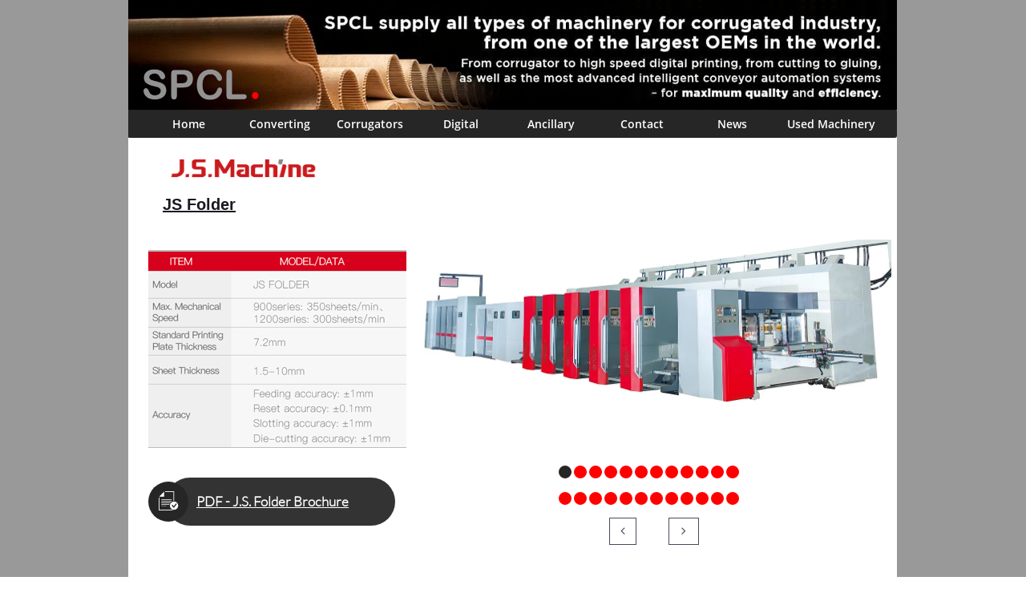

--- FILE ---
content_type: text/html
request_url: https://spcl.uk/js-folder-gluer
body_size: 12392
content:
<!DOCTYPE html PUBLIC "-//W3C//DTD XHTML 1.0 Transitional//EN" "http://www.w3.org/TR/xhtml1/DTD/xhtml1-transitional.dtd">
<html xmlns="http://www.w3.org/1999/xhtml">
<head>
<title>JS Folder Gluer</title>
<meta http-equiv="Content-Type" content="text/html; charset=utf-8"/>
<meta http-equiv="X-UA-Compatible" content="IE=edge">
<meta name="SKYPE_TOOLBAR" content="SKYPE_TOOLBAR_PARSER_COMPATIBLE"/>
<meta name="HandheldFriendly" content="True" />
<meta name="MobileOptimized" content="1024" />
<meta name="viewport" content="width=1024" /> 
<meta id="meta-keywords" name="keywords" content="SPCL, Sheet Plant, Machinery, Cardboard, Printer, Casemaker, JS Machine, Conveyor, Corrugator, E-Commerce, Taping Machine, Used Machine, Digital, Die rack, Diecutter, RDC, Flatbed Diecutter, Laminator, Pallet Press, Pre-feeder, Box Maker, Gluer, Strapper, ENKO, Versor, Jwei, Sample maker, Factory, Corrusleeve, Sheet Plant Consultants ltd, Sheet Plant Consultants, spcl.uk, 924, Paper, Converting, Ancillary, FFG, Flexo-folder gluer, Assembly, Waste System"/>
<link rel="shortcut icon" href="https://storage.googleapis.com/gator-users/user-660340/images/fav-01298cfb9b4f4197a37cb9afbb77d883/favicon.ico?v=fav-01298cfb9b4f4197a37cb9afbb77d883" type="image/x-icon" />
<link rel="icon" type="image/png" href="https://storage.googleapis.com/gator-users/user-660340/images/fav-01298cfb9b4f4197a37cb9afbb77d883/favicon-16x16.png?v=fav-01298cfb9b4f4197a37cb9afbb77d883" sizes="16x16">
<link rel="icon" type="image/png" href="https://storage.googleapis.com/gator-users/user-660340/images/fav-01298cfb9b4f4197a37cb9afbb77d883/favicon-32x32.png?v=fav-01298cfb9b4f4197a37cb9afbb77d883" sizes="32x32">
<link rel="icon" type="image/png" href="https://storage.googleapis.com/gator-users/user-660340/images/fav-01298cfb9b4f4197a37cb9afbb77d883/favicon-96x96.png?v=fav-01298cfb9b4f4197a37cb9afbb77d883" sizes="96x96">
<link rel="icon" type="image/png" href="https://storage.googleapis.com/gator-users/user-660340/images/fav-01298cfb9b4f4197a37cb9afbb77d883/favicon-160x160.png?v=fav-01298cfb9b4f4197a37cb9afbb77d883" sizes="160x160">
<link rel="icon" type="image/png" href="https://storage.googleapis.com/gator-users/user-660340/images/fav-01298cfb9b4f4197a37cb9afbb77d883/favicon-196x196.png?v=fav-01298cfb9b4f4197a37cb9afbb77d883" sizes="196x196">
<link rel="apple-touch-icon" href="https://storage.googleapis.com/gator-users/user-660340/images/fav-01298cfb9b4f4197a37cb9afbb77d883/apple-touch-icon.png?v=fav-01298cfb9b4f4197a37cb9afbb77d883" />
<link rel="apple-touch-icon" sizes="57x57" href="https://storage.googleapis.com/gator-users/user-660340/images/fav-01298cfb9b4f4197a37cb9afbb77d883/apple-touch-icon-57x57.png?v=fav-01298cfb9b4f4197a37cb9afbb77d883">
<link rel="apple-touch-icon" sizes="60x60" href="https://storage.googleapis.com/gator-users/user-660340/images/fav-01298cfb9b4f4197a37cb9afbb77d883/apple-touch-icon-60x60.png?v=fav-01298cfb9b4f4197a37cb9afbb77d883">
<link rel="apple-touch-icon" sizes="72x72" href="https://storage.googleapis.com/gator-users/user-660340/images/fav-01298cfb9b4f4197a37cb9afbb77d883/apple-touch-icon-72x72.png?v=fav-01298cfb9b4f4197a37cb9afbb77d883">
<link rel="apple-touch-icon" sizes="114x114" href="https://storage.googleapis.com/gator-users/user-660340/images/fav-01298cfb9b4f4197a37cb9afbb77d883/apple-touch-icon-114x114.png?v=fav-01298cfb9b4f4197a37cb9afbb77d883">
<link rel="apple-touch-icon" sizes="120x120" href="https://storage.googleapis.com/gator-users/user-660340/images/fav-01298cfb9b4f4197a37cb9afbb77d883/apple-touch-icon-120x120.png?v=fav-01298cfb9b4f4197a37cb9afbb77d883">
<link rel="apple-touch-icon" sizes="152x152" href="https://storage.googleapis.com/gator-users/user-660340/images/fav-01298cfb9b4f4197a37cb9afbb77d883/apple-touch-icon-152x152.png?v=fav-01298cfb9b4f4197a37cb9afbb77d883">
<meta name="msapplication-square70x70logo" content="https://storage.googleapis.com/gator-users/user-660340/images/fav-01298cfb9b4f4197a37cb9afbb77d883/mstile-70x70.png?v=fav-01298cfb9b4f4197a37cb9afbb77d883" />
<meta name="msapplication-square144x144logo" content="https://storage.googleapis.com/gator-users/user-660340/images/fav-01298cfb9b4f4197a37cb9afbb77d883/mstile-144x144.png?v=fav-01298cfb9b4f4197a37cb9afbb77d883" />
<meta name="msapplication-square150x150logo" content="https://storage.googleapis.com/gator-users/user-660340/images/fav-01298cfb9b4f4197a37cb9afbb77d883/mstile-150x150.png?v=fav-01298cfb9b4f4197a37cb9afbb77d883" />
<meta name="msapplication-wide310x150logo" content="https://storage.googleapis.com/gator-users/user-660340/images/fav-01298cfb9b4f4197a37cb9afbb77d883/mstile-310x150.png?v=fav-01298cfb9b4f4197a37cb9afbb77d883" />
<meta name="msapplication-square310x310logo" content="https://storage.googleapis.com/gator-users/user-660340/images/fav-01298cfb9b4f4197a37cb9afbb77d883/mstile-310x310.png?v=fav-01298cfb9b4f4197a37cb9afbb77d883" />


<meta name="twitter:card" content="summary"/>
<meta property="og:image" content="https://storage.googleapis.com/gator-sitethumbnails/site-597606/800x500.jpg"/>
<meta property="og:image:width" content="800"/>
<meta property="og:image:height" content="500"/>

<script async="" src="https://www.googletagmanager.com/gtag/js?id=G-XLZLBQS667"></script>
<script type="text/javascript">
window.dataLayer=window.dataLayer||[];function gtag(){window.dataLayer.push(arguments);}
gtag('js',new Date());gtag('config', 'G-XLZLBQS667')
</script>

<script type="text/javascript">
var _fc;window.getInsights=function(a,b){_fc||(_fc=a,a=null),window.AMInsights?(_fc&&(_fc(window.AMInsights),_fc=null),a&&a(window.AMInsights)):(b=b||25,setTimeout(function(){window.getInsights(a,2*b)},b))};
</script>
<script type="text/javascript" src="https://assets.mywebsitebuilder.com/assets/t.js?brand=Gator&v=g-202507311507277730" async></script>
<script type="text/javascript">
window.getInsights(function(insights){insights.init('daaad9c3-03f3-4dd5-8c36-f988f0a584fb');});
</script>

<link rel='stylesheet' type='text/css' href='https://components.mywebsitebuilder.com/g-202507311507277730/viewer-gator/viewer.css'/>

<script type='text/javascript'>
var PageData = {"baseAddress":"spcl.uk","ServicesBasePath":"","isTablet":false,"siteSettings":{"analyticsTrackingId":"\"G-XLZLBQS667\"","behanceSocialLinkId":"{\"type\":\"behance\",\"title\":\"Behance\",\"url\":\"https://www.behance.com\"}","doneFirstPublish":"true","enableColumnsGrid":"false","flickrSocialLinkId":"{\"type\":\"flickr\",\"title\":\"Flickr\",\"url\":\"https://www.flickr.com\"}","isFirstMobileUse":"true","linkedinSocialLinkId":"{\"type\":\"linkedin\",\"title\":\"LinkedIn\",\"url\":\"https://www.linkedin.com\"}","mobileIsDeactivated":"true","picasaSocialLinkId":"{\"type\":\"picasa\",\"title\":\"Picasa\",\"url\":\"https://www.picasa.com\"}","redditSocialLinkId":"{\"type\":\"reddit\",\"title\":\"Reddit\",\"url\":\"https://www.reddit.com\"}","showAlwaysColumnsGrid":"false"},"defaultAjaxPageID":"id1591629936283","PageNotFound":false};
var Global = {"FacebookAppID":null,"IsMobileView":false,"IsTabletView":false,"IsMobileClient":false,"CloudflareOptions":6,"SiteID":597606};
var SiteInformation = {"groupId":597606,"isPublished":false,"limitations":{"video":{"limitation":{"isLimited":true},"dialog":{"isDiscount":false}},"pages":{"limitation":{"isLimited":true},"dialog":{"isDiscount":false}},"ecommerce":{"limitation":{"isLimited":true},"dialog":{"isDiscount":false}},"publish":{"limitation":{"isLimited":true},"dialog":{"isDiscount":false}},"stats":{"limitation":{"isLimited":false},"dialog":{"isDiscount":false}},"storage":{"limitation":{"isLimited":true},"dialog":{"isDiscount":false}},"file":{"limitation":{"isLimited":true},"dialog":{"isDiscount":false}},"premium":{"limitation":{"isLimited":false},"dialog":{"isDiscount":false}},"mobile":{"limitation":{"isLimited":true},"dialog":{"isDiscount":false}},"newSites":{"limitation":{"isLimited":true},"dialog":{"isDiscount":false}},"favicon":{"limitation":{"isLimited":true},"dialog":{"isDiscount":false}},"embedded":{"limitation":{"isLimited":true},"dialog":{"isDiscount":false}},"bannerFeature":{"limitation":{"isLimited":false},"dialog":{"isDiscount":false},"iframeUrl":"https://components.mywebsitebuilder.com/gator/freebanner.html","iframeHeight":"66px"},"history":{"limitation":{"isLimited":true},"dialog":{"isDiscount":false}},"posts":{"limitation":{"isLimited":true},"dialog":{"isDiscount":false}},"hdvideo":{"limitation":{"isLimited":true},"dialog":{"isDiscount":false}},"totalPages":{"limitation":{"isLimited":true},"dialog":{"isDiscount":false}},"advancedStats":{"limitation":{"isLimited":false},"dialog":{"isDiscount":false}},"form":{"limitation":{"isLimited":true},"dialog":{"isDiscount":false}}},"isPremium":true,"isSaved":false,"siteType":0,"isTemplate":false,"baseVersion":"760859","isFirstSiteVersion":false,"hasSites":false,"storeInformation":{},"appMarketInformation":{}};
var Settings = {"UserStorageUrlsMap":{"2":"https://wzukusers.blob.core.windows.net/user-{0}/","6":"https://storage.googleapis.com/gator-users/user-{0}/","61":"https://storage.googleapis.com/gator-users/user-{0}/"},"WebzaiStorageUrlsMap":{"2":"https://wzuk.blob.core.windows.net/assets/","6":"https://storage.googleapis.com/wzuk/assets/"},"InsightsTrackerUrl":"https://assets.mywebsitebuilder.com/assets","GoogleMapsApiKey":"AIzaSyAhR-co3MjaIjV0wFjB6kdlW3H2KnCTYJU","RecaptchaSiteKey":"6LfwJUwUAAAAAES2R4Y3mpZmYr4a7ur4A0kFXNDr","StaticContentUrl":"https://webzaidev.blob.core.windows.net/","ServiceAddress":"https://editor.gator.com/","ApplicationRoot":"https://components.mywebsitebuilder.com/g-202507311507277730","Brand":40,"ApplicationDomain":"gator.com","YoutubeApiKey":"","InstagramClientId":"483843269120637","AppsIframeRoot":"https://components.mywebsitebuilder.com","AppVersion":"g-202507311507277730","DevelopmentMode":"","ServiceEndpoints":{"Store":{"EmbedApi":"https://embed.gator.com/dist/src/","PublicApi":"https://store-api.gator.com/v1/"},"Storage":null},"ImageProxy":"https://images.builderservices.io/s/?","DataProxy":"https://data.mywebsitebuilder.com","IsApiPartner":false,"BrandName":"Gator","RaygunSettings":null,"FreeBannerUrl":"https://components.mywebsitebuilder.com/gator/freebanner.html"};

</script>
<script src='https://components.mywebsitebuilder.com/g-202507311507277730/viewer/viewer.js' type='text/javascript'></script>

<script src='https://storage.googleapis.com/gator-users/user-660340/sites/597606/ae48e60dc71046d6b4ddd98f6d547a11/0a5c8555106d42bf9b9c3874b565acec.js?1764268003' type='text/javascript'></script>
<script src='https://storage.googleapis.com/gator-users/user-660340/sites/597606/ae48e60dc71046d6b4ddd98f6d547a11/43674ff5f1d9429089f5ff7dc842b5cc.js?1764268003' type='text/javascript'></script>
<script src='https://storage.googleapis.com/gator-users/user-660340/sites/597606/ae48e60dc71046d6b4ddd98f6d547a11/1e36f75a97c643d1b4bbdb311182b293.js?1764268003' type='text/javascript'></script>
<script type='text/javascript'>
var SiteFilesMap = {"page-id1343569893637":"https://storage.googleapis.com/gator-users/user-660340/sites/597606/ae48e60dc71046d6b4ddd98f6d547a11/0c6070f61729457b98446bee1e6909ab.js","page-1407672372445":"https://storage.googleapis.com/gator-users/user-660340/sites/597606/ae48e60dc71046d6b4ddd98f6d547a11/60a84d0e56194b96b03a21618f9fdcef.js","page-1407672430981":"https://storage.googleapis.com/gator-users/user-660340/sites/597606/ae48e60dc71046d6b4ddd98f6d547a11/b7f153c7d46042b8bb8782b5a84d6036.js","page-id1591189659191":"https://storage.googleapis.com/gator-users/user-660340/sites/597606/ae48e60dc71046d6b4ddd98f6d547a11/491e4d348b0a45c9a73a78822b2ca223.js","page-id1591629936283":"https://storage.googleapis.com/gator-users/user-660340/sites/597606/ae48e60dc71046d6b4ddd98f6d547a11/43674ff5f1d9429089f5ff7dc842b5cc.js","page-id1592059704215":"https://storage.googleapis.com/gator-users/user-660340/sites/597606/ae48e60dc71046d6b4ddd98f6d547a11/d2824d227c7a45c8a3c277b7d5fae99f.js","page-id1592061297345":"https://storage.googleapis.com/gator-users/user-660340/sites/597606/ae48e60dc71046d6b4ddd98f6d547a11/92bcdcc9dd84473fb9d3dc2bfe2fe5dc.js","page-id1592061318599":"https://storage.googleapis.com/gator-users/user-660340/sites/597606/ae48e60dc71046d6b4ddd98f6d547a11/353767876b2a4631a73461b34c7e91da.js","page-id1592061354260":"https://storage.googleapis.com/gator-users/user-660340/sites/597606/ae48e60dc71046d6b4ddd98f6d547a11/fadea9c91bcb4a76ae2cc85050546946.js","page-id1592061374475":"https://storage.googleapis.com/gator-users/user-660340/sites/597606/ae48e60dc71046d6b4ddd98f6d547a11/aeeab5e87e884d3491932a6c590c87c2.js","page-id1592061395582":"https://storage.googleapis.com/gator-users/user-660340/sites/597606/ae48e60dc71046d6b4ddd98f6d547a11/3f645e33643847a9992728fc4f40cf42.js","page-id1592061414147":"https://storage.googleapis.com/gator-users/user-660340/sites/597606/ae48e60dc71046d6b4ddd98f6d547a11/902f356c52c64f0b88e5b1fdd953be79.js","page-id1592996450187":"https://storage.googleapis.com/gator-users/user-660340/sites/597606/ae48e60dc71046d6b4ddd98f6d547a11/7af956d422864b9cb473c513b52832c6.js","page-id1593533932755":"https://storage.googleapis.com/gator-users/user-660340/sites/597606/ae48e60dc71046d6b4ddd98f6d547a11/ca17f0978ff74036af19c548e445f1a4.js","page-id1593781508017":"https://storage.googleapis.com/gator-users/user-660340/sites/597606/ae48e60dc71046d6b4ddd98f6d547a11/605f6ddfab1d455eb6e0b811012c49f8.js","page-id1593789064175":"https://storage.googleapis.com/gator-users/user-660340/sites/597606/ae48e60dc71046d6b4ddd98f6d547a11/d7e3f805b2aa4e468ad190b09c3ec007.js","page-id1593791851206":"https://storage.googleapis.com/gator-users/user-660340/sites/597606/ae48e60dc71046d6b4ddd98f6d547a11/375150c9506a4d43be7bab7f9a442eb7.js","page-id1593793154685":"https://storage.googleapis.com/gator-users/user-660340/sites/597606/ae48e60dc71046d6b4ddd98f6d547a11/bac2ddd4c76d4272b3370fbf19c271c3.js","page-id1593793771822":"https://storage.googleapis.com/gator-users/user-660340/sites/597606/ae48e60dc71046d6b4ddd98f6d547a11/b037f51f877540519f2093fe097c19fb.js","page-id1593962729179":"https://storage.googleapis.com/gator-users/user-660340/sites/597606/ae48e60dc71046d6b4ddd98f6d547a11/51c7a5d17b974417a255da15ba119f85.js","page-id1593962756482":"https://storage.googleapis.com/gator-users/user-660340/sites/597606/ae48e60dc71046d6b4ddd98f6d547a11/9aba1b5f0539480d83765f0da9c1b8a6.js","page-id1593962791804":"https://storage.googleapis.com/gator-users/user-660340/sites/597606/ae48e60dc71046d6b4ddd98f6d547a11/d28b4c3c6cd14aadbe387d5a65a8ad1d.js","page-id1593963655506":"https://storage.googleapis.com/gator-users/user-660340/sites/597606/ae48e60dc71046d6b4ddd98f6d547a11/01c4502ba6f4440abb72a0e52e20ea08.js","page-id1593963678120":"https://storage.googleapis.com/gator-users/user-660340/sites/597606/ae48e60dc71046d6b4ddd98f6d547a11/0763ae6efad74fe292f82fed947e385b.js","page-id1593963703150":"https://storage.googleapis.com/gator-users/user-660340/sites/597606/ae48e60dc71046d6b4ddd98f6d547a11/fa091fe611294ed28efe86651adfbc1c.js","page-id1594322283972":"https://storage.googleapis.com/gator-users/user-660340/sites/597606/ae48e60dc71046d6b4ddd98f6d547a11/489a8fe6146444cda5ebe117c7f29e8f.js","page-id1594322333563":"https://storage.googleapis.com/gator-users/user-660340/sites/597606/ae48e60dc71046d6b4ddd98f6d547a11/4da7bc7e9c504aaf9ce9f33082bb65ae.js","page-id1603996700403":"https://storage.googleapis.com/gator-users/user-660340/sites/597606/ae48e60dc71046d6b4ddd98f6d547a11/dcb4209527ca4661ac0b2dbf78717760.js","page-id1603996885870":"https://storage.googleapis.com/gator-users/user-660340/sites/597606/ae48e60dc71046d6b4ddd98f6d547a11/a99e8cd756914dcdb150e66dc59c047c.js","page-id1604159336111":"https://storage.googleapis.com/gator-users/user-660340/sites/597606/ae48e60dc71046d6b4ddd98f6d547a11/c0f02a8eedd94d5281703b3a2ec35a2f.js","page-id1606752852884":"https://storage.googleapis.com/gator-users/user-660340/sites/597606/ae48e60dc71046d6b4ddd98f6d547a11/bafc71b753784fd69bb29815a7f450b5.js","page-id1606753174383":"https://storage.googleapis.com/gator-users/user-660340/sites/597606/ae48e60dc71046d6b4ddd98f6d547a11/1bce3e65f3324beb8b60108bafc667b9.js","page-id1608063011824":"https://storage.googleapis.com/gator-users/user-660340/sites/597606/ae48e60dc71046d6b4ddd98f6d547a11/915eff7f6dd94089a4e71f79042d2678.js","page-id1612114361815":"https://storage.googleapis.com/gator-users/user-660340/sites/597606/ae48e60dc71046d6b4ddd98f6d547a11/b029f3573f8849b8bc3f94be40190ac2.js","page-id1614745470242":"https://storage.googleapis.com/gator-users/user-660340/sites/597606/ae48e60dc71046d6b4ddd98f6d547a11/4f437b7e8ad544ac928c4e11005cb0a2.js","page-id1632238091717":"https://storage.googleapis.com/gator-users/user-660340/sites/597606/ae48e60dc71046d6b4ddd98f6d547a11/664837fb62d54c29b7d94f33565df987.js","page-id1632238467147":"https://storage.googleapis.com/gator-users/user-660340/sites/597606/ae48e60dc71046d6b4ddd98f6d547a11/49b1945bad20455891504e23f7c0e736.js","page-id1643482266340":"https://storage.googleapis.com/gator-users/user-660340/sites/597606/ae48e60dc71046d6b4ddd98f6d547a11/804f4944772343f88d182e047b9a986c.js","page-id1643485220865":"https://storage.googleapis.com/gator-users/user-660340/sites/597606/ae48e60dc71046d6b4ddd98f6d547a11/2a653cbe5b044cb2af4ef5c358cde523.js","page-id1643486987039":"https://storage.googleapis.com/gator-users/user-660340/sites/597606/ae48e60dc71046d6b4ddd98f6d547a11/a7daff6094814ad7bdf9c9d825d328f3.js","page-id1646574203933":"https://storage.googleapis.com/gator-users/user-660340/sites/597606/ae48e60dc71046d6b4ddd98f6d547a11/923ef7bc39cf4de1be6dd89ce2e63ab7.js","page-id1650811536505":"https://storage.googleapis.com/gator-users/user-660340/sites/597606/ae48e60dc71046d6b4ddd98f6d547a11/ab180edd6e3d4f5dbc766e94984b605b.js","page-id1669314918476":"https://storage.googleapis.com/gator-users/user-660340/sites/597606/ae48e60dc71046d6b4ddd98f6d547a11/7bb7008295794b4784dcf036c8909fb4.js","page-id1669314928377":"https://storage.googleapis.com/gator-users/user-660340/sites/597606/ae48e60dc71046d6b4ddd98f6d547a11/7ff6d2f4a88e4c8094122b90152f1829.js","page-id1669321463474":"https://storage.googleapis.com/gator-users/user-660340/sites/597606/ae48e60dc71046d6b4ddd98f6d547a11/535384ffe0824809b274f0d4a0d66748.js","page-id1669322110471":"https://storage.googleapis.com/gator-users/user-660340/sites/597606/ae48e60dc71046d6b4ddd98f6d547a11/cbd43eef460046c69a188d3fb5adb9ca.js","page-id1678643444221":"https://storage.googleapis.com/gator-users/user-660340/sites/597606/ae48e60dc71046d6b4ddd98f6d547a11/e70108455bae466fa065bf5fd7f37057.js","page-id1679150353797":"https://storage.googleapis.com/gator-users/user-660340/sites/597606/ae48e60dc71046d6b4ddd98f6d547a11/62b7c7881a6543fcae9e31f05b21be96.js","page-id1679231426942":"https://storage.googleapis.com/gator-users/user-660340/sites/597606/ae48e60dc71046d6b4ddd98f6d547a11/e70a1bf7fc424823aacd4582bdf71611.js","page-id1679233847349":"https://storage.googleapis.com/gator-users/user-660340/sites/597606/ae48e60dc71046d6b4ddd98f6d547a11/43b25d668d7341eca2939420de795f28.js","page-id1679234675231":"https://storage.googleapis.com/gator-users/user-660340/sites/597606/ae48e60dc71046d6b4ddd98f6d547a11/ce6d79ea9c7b4a96b41d2752bc84385a.js","page-id1682447347671":"https://storage.googleapis.com/gator-users/user-660340/sites/597606/ae48e60dc71046d6b4ddd98f6d547a11/7b3089c5765340218a1123f79775e537.js","page-id1683745596782":"https://storage.googleapis.com/gator-users/user-660340/sites/597606/ae48e60dc71046d6b4ddd98f6d547a11/68be61ab75744c629b1883b9ac45d620.js","page-id1686745428109":"https://storage.googleapis.com/gator-users/user-660340/sites/597606/ae48e60dc71046d6b4ddd98f6d547a11/1766f893aef5479f8948e4241b7b4037.js","page-id1687421191550":"https://storage.googleapis.com/gator-users/user-660340/sites/597606/ae48e60dc71046d6b4ddd98f6d547a11/e235e81a044d443986bad89c3c3cc726.js","page-id1687721772199":"https://storage.googleapis.com/gator-users/user-660340/sites/597606/ae48e60dc71046d6b4ddd98f6d547a11/77b6d423287a490d8855382d68ea717b.js","page-id1689331215883":"https://storage.googleapis.com/gator-users/user-660340/sites/597606/ae48e60dc71046d6b4ddd98f6d547a11/c86c2d4bba984ec89a3ba0a01fd32316.js","page-id1689334342046":"https://storage.googleapis.com/gator-users/user-660340/sites/597606/ae48e60dc71046d6b4ddd98f6d547a11/33a4201612294bfdb19a3c60e730350d.js","page-id1689347916621":"https://storage.googleapis.com/gator-users/user-660340/sites/597606/ae48e60dc71046d6b4ddd98f6d547a11/04103d9239c24a4d93d130dc3ac1a17d.js","page-id1689592983176":"https://storage.googleapis.com/gator-users/user-660340/sites/597606/ae48e60dc71046d6b4ddd98f6d547a11/75ed038a527f4f9bb147239dbc120780.js","page-id1689593749387":"https://storage.googleapis.com/gator-users/user-660340/sites/597606/ae48e60dc71046d6b4ddd98f6d547a11/9c7c17a661d94ddeace13b08d9f1928b.js","page-id1700222550110":"https://storage.googleapis.com/gator-users/user-660340/sites/597606/ae48e60dc71046d6b4ddd98f6d547a11/804399315b574412aec74804186a487a.js","page-id1705769020101":"https://storage.googleapis.com/gator-users/user-660340/sites/597606/ae48e60dc71046d6b4ddd98f6d547a11/637a05ca67ae4dc385f04d65290f1e98.js","page-id1716985848418":"https://storage.googleapis.com/gator-users/user-660340/sites/597606/ae48e60dc71046d6b4ddd98f6d547a11/a9b165b6a46c43aaac6866e6640f3d50.js","page-id1724136010270":"https://storage.googleapis.com/gator-users/user-660340/sites/597606/ae48e60dc71046d6b4ddd98f6d547a11/c108ba24cc4f4fc8846f8cadb433226d.js","page-id1733312048540":"https://storage.googleapis.com/gator-users/user-660340/sites/597606/ae48e60dc71046d6b4ddd98f6d547a11/88ce8590ec8c43cd9e47cbcc074e311b.js","page-id1733312790121":"https://storage.googleapis.com/gator-users/user-660340/sites/597606/ae48e60dc71046d6b4ddd98f6d547a11/2e592c8d50dc4b53a7826305faed1394.js","page-id1733380510855":"https://storage.googleapis.com/gator-users/user-660340/sites/597606/ae48e60dc71046d6b4ddd98f6d547a11/05db37dd0370425c82ffe105a8ef084d.js","page-id1735791109707":"https://storage.googleapis.com/gator-users/user-660340/sites/597606/ae48e60dc71046d6b4ddd98f6d547a11/cc7c7d504753449880d14625583c359e.js","page-id1737401737358":"https://storage.googleapis.com/gator-users/user-660340/sites/597606/ae48e60dc71046d6b4ddd98f6d547a11/3e2ed793b0e24fd4b8eb50c2884c20b0.js","page-id1738027025080":"https://storage.googleapis.com/gator-users/user-660340/sites/597606/ae48e60dc71046d6b4ddd98f6d547a11/9d7d5ea31c58409896a0b77a8c7160d0.js","page-id1749994076649":"https://storage.googleapis.com/gator-users/user-660340/sites/597606/ae48e60dc71046d6b4ddd98f6d547a11/262eb801f3c44ad08bf797789a09492e.js","page-id1750089360370":"https://storage.googleapis.com/gator-users/user-660340/sites/597606/ae48e60dc71046d6b4ddd98f6d547a11/2ea1b105d8c84d5aa0a103d7e5fc18f3.js","page-id1762876407562":"https://storage.googleapis.com/gator-users/user-660340/sites/597606/ae48e60dc71046d6b4ddd98f6d547a11/ec88076c360c4719b97c0eb9da331617.js","master-1343569893636":"https://storage.googleapis.com/gator-users/user-660340/sites/597606/ae48e60dc71046d6b4ddd98f6d547a11/1e36f75a97c643d1b4bbdb311182b293.js","site-structure":"https://storage.googleapis.com/gator-users/user-660340/sites/597606/ae48e60dc71046d6b4ddd98f6d547a11/0a5c8555106d42bf9b9c3874b565acec.js"};
</script>


<style type="text/css"> #mobile-loading-screen, #desktop-loading-screen{position:absolute;left:0;top:0;right:0;bottom:0;z-index:100000000;background:white url('[data-uri]') center center no-repeat;} body.state-loading-mobile-viewer, body.state-loading-mobile-viewer .page-element, body.state-loading-mobile-viewer #body-element, body.state-loading-desktop-viewer, body.state-loading-desktop-viewer .page-element, body.state-loading-desktop-viewer #body-element{height:100%;width:100%;overflow-y:hidden !important;} </style>
<script type="text/javascript">
var DynamicPageContent = null;
var DBSiteMetaData = { "pagesStructureInformation":{"pagesData":{"id1343569893637":{"metaTags":"","headerCode":"","footerCode":"","tags":[],"id":"id1343569893637","pageID":null,"pid":null,"title":"Home","name":null,"pageTitle":"Sheet Plant Consultants Limited","description":"Sheet Plant Consultants Ltd - Spcl. The UKs most premium agent for high quality sheet plant machinery, equipment and services.","keyWords":"SPCL, Sheet Plant, Machinery, Cardboard, Printer, Casemaker, JS Machine, Conveyor, Corrugator, E-Commerce, Taping Machine, Used Machine, Digital, Die rack, Diecutter, RDC, Flatbed Diecutter, Laminator, Pallet Press, Pre-feeder, Box Maker, Gluer, Strapper, ENKO, Versor, Jwei, Sample maker, Factory, Corrusleeve, Sheet Plant Consultants ltd, Sheet Plant Consultants, spcl.uk, 924, Paper, Converting, Ancillary, FFG, Flexo-folder gluer, Assembly, Waste System","index":1,"isHomePage":true,"shareStyle":true,"useNameASTitle":false,"supportsMobileStates":true,"urlAlias":"","useNameASUrl":false,"useDefaultTitle":false,"masterPageListName":"","masterPageType":"","isSearchEngineDisabled":false,"menu":{"isDesktopDisabled":false,"isMobileDisabled":false}},"1407672372445":{"metaTags":"","headerCode":"","footerCode":"","tags":[],"id":"1407672372445","pageID":null,"pid":null,"title":"About Us","name":null,"pageTitle":"","description":"","keyWords":"SPCL, Sheet Plant, Machinery, Cardboard, Printer, Casemaker, JS Machine, Conveyor, Corrugator, E-Commerce, Taping Machine, Used Machine, Digital, Die rack, Diecutter, RDC, Flatbed Diecutter, Laminator, Pallet Press, Pre-feeder, Box Maker, Gluer, Strapper, ENKO, Versor, Jwei, Sample maker, Factory, Corrusleeve, Sheet Plant Consultants ltd, Sheet Plant Consultants, spcl.uk, 924, Paper, Converting, Ancillary, FFG, Flexo-folder gluer, Assembly, Waste System","index":56,"isHomePage":false,"shareStyle":true,"useNameASTitle":true,"supportsMobileStates":true,"urlAlias":"about-us","useNameASUrl":true,"useDefaultTitle":false,"masterPageListName":"","masterPageType":"","isSearchEngineDisabled":false},"1407672430981":{"metaTags":"","headerCode":"","footerCode":"","tags":[],"id":"1407672430981","pageID":null,"pid":null,"title":"Contact","name":null,"pageTitle":"","description":"","keyWords":"SPCL, Sheet Plant, Machinery, Cardboard, Printer, Casemaker, JS Machine, Conveyor, Corrugator, E-Commerce, Taping Machine, Used Machine, Digital, Die rack, Diecutter, RDC, Flatbed Diecutter, Laminator, Pallet Press, Pre-feeder, Box Maker, Gluer, Strapper, ENKO, Versor, Jwei, Sample maker, Factory, Corrusleeve, Sheet Plant Consultants ltd, Sheet Plant Consultants, spcl.uk, 924, Paper, Converting, Ancillary, FFG, Flexo-folder gluer, Assembly, Waste System","index":54,"isHomePage":false,"shareStyle":true,"useNameASTitle":true,"supportsMobileStates":true,"urlAlias":"contact","useNameASUrl":true,"useDefaultTitle":false,"masterPageListName":"","masterPageType":"","isSearchEngineDisabled":false},"id1591189659191":{"metaTags":"","headerCode":"","footerCode":"","tags":[],"id":"id1591189659191","pageID":null,"pid":null,"title":"Casemakers","name":null,"pageTitle":"SPCL - Casemakers","description":"SPCL offers a wide array of different JS Machine casemakers perfect for any sheet plant","keyWords":"SPCL, Sheet Plant, Machinery, Cardboard, Printer, Casemaker, JS Machine, Conveyor, Corrugator, E-Commerce, Taping Machine, Used Machine, Digital, Die rack, Diecutter, RDC, Flatbed Diecutter, Laminator, Pallet Press, Pre-feeder, Box Maker, Gluer, Strapper, ENKO, Versor, Jwei, Sample maker, Factory, Corrusleeve, Sheet Plant Consultants ltd, Sheet Plant Consultants, spcl.uk, 924, Paper, Converting, Ancillary, FFG, Flexo-folder gluer, Assembly, Waste System","index":3,"isHomePage":false,"shareStyle":false,"useNameASTitle":false,"supportsMobileStates":true,"urlAlias":"casemakers","useNameASUrl":true,"useDefaultTitle":false,"masterPageListName":"","masterPageType":"","isSearchEngineDisabled":false,"menu":{"isDesktopDisabled":false}},"id1591629936283":{"metaTags":"","headerCode":"","footerCode":"","tags":[],"id":"id1591629936283","pageID":null,"pid":null,"title":"JS Folder Gluer","name":null,"pageTitle":"","description":"","keyWords":"SPCL, Sheet Plant, Machinery, Cardboard, Printer, Casemaker, JS Machine, Conveyor, Corrugator, E-Commerce, Taping Machine, Used Machine, Digital, Die rack, Diecutter, RDC, Flatbed Diecutter, Laminator, Pallet Press, Pre-feeder, Box Maker, Gluer, Strapper, ENKO, Versor, Jwei, Sample maker, Factory, Corrusleeve, Sheet Plant Consultants ltd, Sheet Plant Consultants, spcl.uk, 924, Paper, Converting, Ancillary, FFG, Flexo-folder gluer, Assembly, Waste System","index":5,"isHomePage":false,"shareStyle":false,"useNameASTitle":false,"supportsMobileStates":true,"urlAlias":"js-folder-gluer","useNameASUrl":true,"useDefaultTitle":false,"masterPageListName":"","masterPageType":"","isSearchEngineDisabled":false,"menu":{"isDesktopDisabled":false,"isMobileDisabled":false}},"id1592059704215":{"metaTags":"","headerCode":"","footerCode":"","tags":[],"id":"id1592059704215","pageID":null,"pid":null,"title":"JS Jumboline Casemaker","name":null,"pageTitle":"","description":"","keyWords":"SPCL, Sheet Plant, Machinery, Cardboard, Printer, Casemaker, JS Machine, Conveyor, Corrugator, E-Commerce, Taping Machine, Used Machine, Digital, Die rack, Diecutter, RDC, Flatbed Diecutter, Laminator, Pallet Press, Pre-feeder, Box Maker, Gluer, Strapper, ENKO, Versor, Jwei, Sample maker, Factory, Corrusleeve, Sheet Plant Consultants ltd, Sheet Plant Consultants, spcl.uk, 924, Paper, Converting, Ancillary, FFG, Flexo-folder gluer, Assembly, Waste System","index":6,"isHomePage":false,"shareStyle":false,"useNameASTitle":false,"supportsMobileStates":true,"urlAlias":"js-jumboline-casemaker","useNameASUrl":true,"useDefaultTitle":false,"masterPageListName":"","masterPageType":"","isSearchEngineDisabled":false,"menu":{"isDesktopDisabled":false,"isMobileDisabled":false}},"id1592061297345":{"metaTags":"","headerCode":"","footerCode":"","tags":[],"id":"id1592061297345","pageID":null,"pid":null,"title":"JS Printer Mini","name":null,"pageTitle":"","description":"","keyWords":"SPCL, Sheet Plant, Machinery, Cardboard, Printer, Casemaker, JS Machine, Conveyor, Corrugator, E-Commerce, Taping Machine, Used Machine, Digital, Die rack, Diecutter, RDC, Flatbed Diecutter, Laminator, Pallet Press, Pre-feeder, Box Maker, Gluer, Strapper, ENKO, Versor, Jwei, Sample maker, Factory, Corrusleeve, Sheet Plant Consultants ltd, Sheet Plant Consultants, spcl.uk, 924, Paper, Converting, Ancillary, FFG, Flexo-folder gluer, Assembly, Waste System","index":7,"isHomePage":false,"shareStyle":false,"useNameASTitle":false,"supportsMobileStates":true,"urlAlias":"js-printer-mini","useNameASUrl":true,"useDefaultTitle":false,"masterPageListName":"","masterPageType":"","isSearchEngineDisabled":false,"menu":{"isDesktopDisabled":false,"isMobileDisabled":false}},"id1592061318599":{"metaTags":"","headerCode":"","footerCode":"","tags":[],"id":"id1592061318599","pageID":null,"pid":null,"title":"JS Bottom Print RDC","name":null,"pageTitle":"","description":"","keyWords":"SPCL, Sheet Plant, Machinery, Cardboard, Printer, Casemaker, JS Machine, Conveyor, Corrugator, E-Commerce, Taping Machine, Used Machine, Digital, Die rack, Diecutter, RDC, Flatbed Diecutter, Laminator, Pallet Press, Pre-feeder, Box Maker, Gluer, Strapper, ENKO, Versor, Jwei, Sample maker, Factory, Corrusleeve, Sheet Plant Consultants ltd, Sheet Plant Consultants, spcl.uk, 924, Paper, Converting, Ancillary, FFG, Flexo-folder gluer, Assembly, Waste System","index":10,"isHomePage":false,"shareStyle":false,"useNameASTitle":false,"supportsMobileStates":true,"urlAlias":"js-bottom-print-rdc","useNameASUrl":true,"useDefaultTitle":false,"masterPageListName":"","masterPageType":"","isSearchEngineDisabled":false,"menu":{"isDesktopDisabled":false,"isMobileDisabled":false}},"id1592061354260":{"metaTags":"","headerCode":"","footerCode":"","tags":[],"id":"id1592061354260","pageID":null,"pid":null,"title":"JS 924 Flexo Folder Gluer","name":null,"pageTitle":"","description":"","keyWords":"SPCL, Sheet Plant, Machinery, Cardboard, Printer, Casemaker, JS Machine, Conveyor, Corrugator, E-Commerce, Taping Machine, Used Machine, Digital, Die rack, Diecutter, RDC, Flatbed Diecutter, Laminator, Pallet Press, Pre-feeder, Box Maker, Gluer, Strapper, ENKO, Versor, Jwei, Sample maker, Factory, Corrusleeve, Sheet Plant Consultants ltd, Sheet Plant Consultants, spcl.uk, 924, Paper, Converting, Ancillary, FFG, Flexo-folder gluer, Assembly, Waste System","index":4,"isHomePage":false,"shareStyle":false,"useNameASTitle":false,"supportsMobileStates":true,"urlAlias":"js-924-flexo-folder-gluer","useNameASUrl":true,"useDefaultTitle":false,"masterPageListName":"","masterPageType":"","isSearchEngineDisabled":false,"menu":{"isDesktopDisabled":false,"isMobileDisabled":false}},"id1592061374475":{"metaTags":"","headerCode":"","footerCode":"","tags":[],"id":"id1592061374475","pageID":null,"pid":null,"title":"JS-SLIM Single Pass Printer","name":null,"pageTitle":"","description":"","keyWords":"SPCL, Sheet Plant, Machinery, Cardboard, Printer, Casemaker, JS Machine, Conveyor, Corrugator, E-Commerce, Taping Machine, Used Machine, Digital, Die rack, Diecutter, RDC, Flatbed Diecutter, Laminator, Pallet Press, Pre-feeder, Box Maker, Gluer, Strapper, ENKO, Versor, Jwei, Sample maker, Factory, Corrusleeve, Sheet Plant Consultants ltd, Sheet Plant Consultants, spcl.uk, 924, Paper, Converting, Ancillary, FFG, Flexo-folder gluer, Assembly, Waste System","index":29,"isHomePage":false,"shareStyle":false,"useNameASTitle":false,"supportsMobileStates":true,"urlAlias":"js-slim-single-pass-printer","useNameASUrl":true,"useDefaultTitle":false,"masterPageListName":"","masterPageType":"","isSearchEngineDisabled":false,"menu":{"isDesktopDisabled":false,"isMobileDisabled":false}},"id1592061395582":{"metaTags":"","headerCode":"","footerCode":"","tags":[],"id":"id1592061395582","pageID":null,"pid":null,"title":"JS Blue Ocean RDC","name":null,"pageTitle":"","description":"","keyWords":"SPCL, Sheet Plant, Machinery, Cardboard, Printer, Casemaker, JS Machine, Conveyor, Corrugator, E-Commerce, Taping Machine, Used Machine, Digital, Die rack, Diecutter, RDC, Flatbed Diecutter, Laminator, Pallet Press, Pre-feeder, Box Maker, Gluer, Strapper, ENKO, Versor, Jwei, Sample maker, Factory, Corrusleeve, Sheet Plant Consultants ltd, Sheet Plant Consultants, spcl.uk, 924, Paper, Converting, Ancillary, FFG, Flexo-folder gluer, Assembly, Waste System","index":9,"isHomePage":false,"shareStyle":false,"useNameASTitle":false,"supportsMobileStates":true,"urlAlias":"js-blue-ocean-rdc","useNameASUrl":true,"useDefaultTitle":false,"masterPageListName":"","masterPageType":"","isSearchEngineDisabled":false,"menu":{"isDesktopDisabled":false,"isMobileDisabled":false}},"id1592061414147":{"metaTags":"","headerCode":"","footerCode":"","tags":[],"id":"id1592061414147","pageID":null,"pid":null,"title":"Stacker","name":null,"pageTitle":"","description":"","keyWords":"SPCL, Sheet Plant, Machinery, Cardboard, Printer, Casemaker, JS Machine, Conveyor, Corrugator, E-Commerce, Taping Machine, Used Machine, Digital, Die rack, Diecutter, RDC, Flatbed Diecutter, Laminator, Pallet Press, Pre-feeder, Box Maker, Gluer, Strapper, ENKO, Versor, Jwei, Sample maker, Factory, Corrusleeve, Sheet Plant Consultants ltd, Sheet Plant Consultants, spcl.uk, 924, Paper, Converting, Ancillary, FFG, Flexo-folder gluer, Assembly, Waste System","index":43,"isHomePage":false,"shareStyle":false,"useNameASTitle":false,"supportsMobileStates":true,"urlAlias":"stacker","useNameASUrl":true,"useDefaultTitle":false,"masterPageListName":"","masterPageType":"","isSearchEngineDisabled":false,"menu":{"isDesktopDisabled":false,"isMobileDisabled":false}},"id1592996450187":{"metaTags":"","headerCode":"","footerCode":"","tags":[],"id":"id1592996450187","pageID":null,"pid":null,"title":"Multi Point Gluer","name":null,"pageTitle":"","description":"","keyWords":"SPCL, Sheet Plant, Machinery, Cardboard, Printer, Casemaker, JS Machine, Conveyor, Corrugator, E-Commerce, Taping Machine, Used Machine, Digital, Die rack, Diecutter, RDC, Flatbed Diecutter, Laminator, Pallet Press, Pre-feeder, Box Maker, Gluer, Strapper, ENKO, Versor, Jwei, Sample maker, Factory, Corrusleeve, Sheet Plant Consultants ltd, Sheet Plant Consultants, spcl.uk, 924, Paper, Converting, Ancillary, FFG, Flexo-folder gluer, Assembly, Waste System","index":18,"isHomePage":false,"shareStyle":false,"useNameASTitle":false,"supportsMobileStates":true,"urlAlias":"multi-point-gluer","useNameASUrl":true,"useDefaultTitle":false,"masterPageListName":"","masterPageType":"","isSearchEngineDisabled":false,"menu":{"isDesktopDisabled":false,"isMobileDisabled":false}},"id1593533932755":{"metaTags":"","headerCode":"","footerCode":"","tags":[],"id":"id1593533932755","pageID":null,"pid":null,"title":"Die Racks","name":null,"pageTitle":"","description":"","keyWords":"SPCL, Sheet Plant, Machinery, Cardboard, Printer, Casemaker, JS Machine, Conveyor, Corrugator, E-Commerce, Taping Machine, Used Machine, Digital, Die rack, Diecutter, RDC, Flatbed Diecutter, Laminator, Pallet Press, Pre-feeder, Box Maker, Gluer, Strapper, ENKO, Versor, Jwei, Sample maker, Factory, Corrusleeve, Sheet Plant Consultants ltd, Sheet Plant Consultants, spcl.uk, 924, Paper, Converting, Ancillary, FFG, Flexo-folder gluer, Assembly, Waste System","index":44,"isHomePage":false,"shareStyle":false,"useNameASTitle":false,"supportsMobileStates":true,"urlAlias":"die-racks","useNameASUrl":true,"useDefaultTitle":false,"masterPageListName":"","masterPageType":"","isSearchEngineDisabled":false,"menu":{"isDesktopDisabled":true,"isMobileDisabled":true}},"id1593781508017":{"metaTags":"","headerCode":"","footerCode":"","tags":[],"id":"id1593781508017","pageID":null,"pid":null,"title":"Quote","name":null,"pageTitle":"","description":"","keyWords":"SPCL, Sheet Plant, Machinery, Cardboard, Printer, Casemaker, JS Machine, Conveyor, Corrugator, E-Commerce, Taping Machine, Used Machine, Digital, Die rack, Diecutter, RDC, Flatbed Diecutter, Laminator, Pallet Press, Pre-feeder, Box Maker, Gluer, Strapper, ENKO, Versor, Jwei, Sample maker, Factory, Corrusleeve, Sheet Plant Consultants ltd, Sheet Plant Consultants, spcl.uk, 924, Paper, Converting, Ancillary, FFG, Flexo-folder gluer, Assembly, Waste System","index":55,"isHomePage":false,"shareStyle":false,"useNameASTitle":false,"supportsMobileStates":true,"urlAlias":"quote","useNameASUrl":true,"useDefaultTitle":false,"masterPageListName":"","masterPageType":"","isSearchEngineDisabled":false,"menu":{"isDesktopDisabled":false,"isMobileDisabled":false}},"id1593789064175":{"metaTags":"","headerCode":"","footerCode":"","tags":[],"id":"id1593789064175","pageID":null,"pid":null,"title":"ENKO Top","name":null,"pageTitle":"","description":"","keyWords":"SPCL, Sheet Plant, Machinery, Cardboard, Printer, Casemaker, JS Machine, Conveyor, Corrugator, E-Commerce, Taping Machine, Used Machine, Digital, Die rack, Diecutter, RDC, Flatbed Diecutter, Laminator, Pallet Press, Pre-feeder, Box Maker, Gluer, Strapper, ENKO, Versor, Jwei, Sample maker, Factory, Corrusleeve, Sheet Plant Consultants ltd, Sheet Plant Consultants, spcl.uk, 924, Paper, Converting, Ancillary, FFG, Flexo-folder gluer, Assembly, Waste System","index":15,"isHomePage":false,"shareStyle":false,"useNameASTitle":false,"supportsMobileStates":true,"urlAlias":"enko-top","useNameASUrl":true,"useDefaultTitle":false,"masterPageListName":"","masterPageType":"","isSearchEngineDisabled":false,"menu":{"isDesktopDisabled":false,"isMobileDisabled":false}},"id1593791851206":{"metaTags":"","headerCode":"","footerCode":"","tags":[],"id":"id1593791851206","pageID":null,"pid":null,"title":"ENKO Maraton","name":null,"pageTitle":"","description":"","keyWords":"SPCL, Sheet Plant, Machinery, Cardboard, Printer, Casemaker, JS Machine, Conveyor, Corrugator, E-Commerce, Taping Machine, Used Machine, Digital, Die rack, Diecutter, RDC, Flatbed Diecutter, Laminator, Pallet Press, Pre-feeder, Box Maker, Gluer, Strapper, ENKO, Versor, Jwei, Sample maker, Factory, Corrusleeve, Sheet Plant Consultants ltd, Sheet Plant Consultants, spcl.uk, 924, Paper, Converting, Ancillary, FFG, Flexo-folder gluer, Assembly, Waste System","index":16,"isHomePage":false,"shareStyle":false,"useNameASTitle":false,"supportsMobileStates":true,"urlAlias":"enko-maraton","useNameASUrl":true,"useDefaultTitle":false,"masterPageListName":"","masterPageType":"","isSearchEngineDisabled":false,"menu":{"isDesktopDisabled":false,"isMobileDisabled":false}},"id1593793154685":{"metaTags":"","headerCode":"","footerCode":"","tags":[],"id":"id1593793154685","pageID":null,"pid":null,"title":"ENKO Optima","name":null,"pageTitle":"","description":"","keyWords":"SPCL, Sheet Plant, Machinery, Cardboard, Printer, Casemaker, JS Machine, Conveyor, Corrugator, E-Commerce, Taping Machine, Used Machine, Digital, Die rack, Diecutter, RDC, Flatbed Diecutter, Laminator, Pallet Press, Pre-feeder, Box Maker, Gluer, Strapper, ENKO, Versor, Jwei, Sample maker, Factory, Corrusleeve, Sheet Plant Consultants ltd, Sheet Plant Consultants, spcl.uk, 924, Paper, Converting, Ancillary, FFG, Flexo-folder gluer, Assembly, Waste System","index":17,"isHomePage":false,"shareStyle":false,"useNameASTitle":false,"supportsMobileStates":true,"urlAlias":"enko-optima","useNameASUrl":true,"useDefaultTitle":false,"masterPageListName":"","masterPageType":"","isSearchEngineDisabled":false,"menu":{"isDesktopDisabled":false,"isMobileDisabled":false}},"id1593793771822":{"metaTags":"","headerCode":"","footerCode":"","tags":[],"id":"id1593793771822","pageID":null,"pid":null,"title":"ENKO Galaxy","name":null,"pageTitle":"","description":"","keyWords":"SPCL, Sheet Plant, Machinery, Cardboard, Printer, Casemaker, JS Machine, Conveyor, Corrugator, E-Commerce, Taping Machine, Used Machine, Digital, Die rack, Diecutter, RDC, Flatbed Diecutter, Laminator, Pallet Press, Pre-feeder, Box Maker, Gluer, Strapper, ENKO, Versor, Jwei, Sample maker, Factory, Corrusleeve, Sheet Plant Consultants ltd, Sheet Plant Consultants, spcl.uk, 924, Paper, Converting, Ancillary, FFG, Flexo-folder gluer, Assembly, Waste System","index":14,"isHomePage":false,"shareStyle":false,"useNameASTitle":false,"supportsMobileStates":true,"urlAlias":"enko-galaxy","useNameASUrl":true,"useDefaultTitle":false,"masterPageListName":"","masterPageType":"","isSearchEngineDisabled":false,"menu":{"isDesktopDisabled":false,"isMobileDisabled":false}},"id1593962729179":{"metaTags":"","headerCode":"","footerCode":"","tags":[],"id":"id1593962729179","pageID":null,"pid":null,"title":"Washing Station","name":null,"pageTitle":"","description":"","keyWords":"SPCL, Sheet Plant, Machinery, Cardboard, Printer, Casemaker, JS Machine, Conveyor, Corrugator, E-Commerce, Taping Machine, Used Machine, Digital, Die rack, Diecutter, RDC, Flatbed Diecutter, Laminator, Pallet Press, Pre-feeder, Box Maker, Gluer, Strapper, ENKO, Versor, Jwei, Sample maker, Factory, Corrusleeve, Sheet Plant Consultants ltd, Sheet Plant Consultants, spcl.uk, 924, Paper, Converting, Ancillary, FFG, Flexo-folder gluer, Assembly, Waste System","index":48,"isHomePage":false,"shareStyle":false,"useNameASTitle":false,"supportsMobileStates":true,"urlAlias":"washing-station","useNameASUrl":true,"useDefaultTitle":false,"masterPageListName":"","masterPageType":"","isSearchEngineDisabled":false,"menu":{"isDesktopDisabled":true,"isMobileDisabled":true}},"id1593962756482":{"metaTags":"","headerCode":"","footerCode":"","tags":[],"id":"id1593962756482","pageID":null,"pid":null,"title":"Ancillary","name":null,"pageTitle":"SPCL - Ancillary","description":"","keyWords":"SPCL, Sheet Plant, Machinery, Cardboard, Printer, Casemaker, JS Machine, Conveyor, Corrugator, E-Commerce, Taping Machine, Used Machine, Digital, Die rack, Diecutter, RDC, Flatbed Diecutter, Laminator, Pallet Press, Pre-feeder, Box Maker, Gluer, Strapper, ENKO, Versor, Jwei, Sample maker, Factory, Corrusleeve, Sheet Plant Consultants ltd, Sheet Plant Consultants, spcl.uk, 924, Paper, Converting, Ancillary, FFG, Flexo-folder gluer, Assembly, Waste System","index":32,"isHomePage":false,"shareStyle":false,"useNameASTitle":false,"supportsMobileStates":true,"urlAlias":"ancillary","useNameASUrl":true,"useDefaultTitle":false,"masterPageListName":"","masterPageType":"","isSearchEngineDisabled":false,"menu":{"isDesktopDisabled":false}},"id1593962791804":{"metaTags":"","headerCode":"","footerCode":"","tags":[],"id":"id1593962791804","pageID":null,"pid":null,"title":"Waste System","name":null,"pageTitle":"","description":"","keyWords":"SPCL, Sheet Plant, Machinery, Cardboard, Printer, Casemaker, JS Machine, Conveyor, Corrugator, E-Commerce, Taping Machine, Used Machine, Digital, Die rack, Diecutter, RDC, Flatbed Diecutter, Laminator, Pallet Press, Pre-feeder, Box Maker, Gluer, Strapper, ENKO, Versor, Jwei, Sample maker, Factory, Corrusleeve, Sheet Plant Consultants ltd, Sheet Plant Consultants, spcl.uk, 924, Paper, Converting, Ancillary, FFG, Flexo-folder gluer, Assembly, Waste System","index":49,"isHomePage":false,"shareStyle":false,"useNameASTitle":false,"supportsMobileStates":true,"urlAlias":"waste-system","useNameASUrl":true,"useDefaultTitle":false,"masterPageListName":"","masterPageType":"","isSearchEngineDisabled":false,"menu":{"isDesktopDisabled":true,"isMobileDisabled":true}},"id1593963655506":{"metaTags":"","headerCode":"","footerCode":"","tags":[],"id":"id1593963655506","pageID":null,"pid":null,"title":"Flatbed Die Racks","name":null,"pageTitle":"","description":"","keyWords":"SPCL, Sheet Plant, Machinery, Cardboard, Printer, Casemaker, JS Machine, Conveyor, Corrugator, E-Commerce, Taping Machine, Used Machine, Digital, Die rack, Diecutter, RDC, Flatbed Diecutter, Laminator, Pallet Press, Pre-feeder, Box Maker, Gluer, Strapper, ENKO, Versor, Jwei, Sample maker, Factory, Corrusleeve, Sheet Plant Consultants ltd, Sheet Plant Consultants, spcl.uk, 924, Paper, Converting, Ancillary, FFG, Flexo-folder gluer, Assembly, Waste System","index":45,"isHomePage":false,"shareStyle":false,"useNameASTitle":false,"supportsMobileStates":true,"urlAlias":"flatbed-die-racks","useNameASUrl":true,"useDefaultTitle":false,"masterPageListName":"","masterPageType":"","isSearchEngineDisabled":false,"menu":{"isDesktopDisabled":true,"isMobileDisabled":true}},"id1593963678120":{"metaTags":"","headerCode":"","footerCode":"","tags":[],"id":"id1593963678120","pageID":null,"pid":null,"title":"Rotary Die Racks","name":null,"pageTitle":"","description":"","keyWords":"SPCL, Sheet Plant, Machinery, Cardboard, Printer, Casemaker, JS Machine, Conveyor, Corrugator, E-Commerce, Taping Machine, Used Machine, Digital, Die rack, Diecutter, RDC, Flatbed Diecutter, Laminator, Pallet Press, Pre-feeder, Box Maker, Gluer, Strapper, ENKO, Versor, Jwei, Sample maker, Factory, Corrusleeve, Sheet Plant Consultants ltd, Sheet Plant Consultants, spcl.uk, 924, Paper, Converting, Ancillary, FFG, Flexo-folder gluer, Assembly, Waste System","index":46,"isHomePage":false,"shareStyle":false,"useNameASTitle":false,"supportsMobileStates":true,"urlAlias":"rotary-die-racks","useNameASUrl":true,"useDefaultTitle":false,"masterPageListName":"","masterPageType":"","isSearchEngineDisabled":false,"menu":{"isDesktopDisabled":true,"isMobileDisabled":true}},"id1593963703150":{"metaTags":"","headerCode":"","footerCode":"","tags":[],"id":"id1593963703150","pageID":null,"pid":null,"title":"Stereo Die Racks","name":null,"pageTitle":"","description":"","keyWords":"SPCL, Sheet Plant, Machinery, Cardboard, Printer, Casemaker, JS Machine, Conveyor, Corrugator, E-Commerce, Taping Machine, Used Machine, Digital, Die rack, Diecutter, RDC, Flatbed Diecutter, Laminator, Pallet Press, Pre-feeder, Box Maker, Gluer, Strapper, ENKO, Versor, Jwei, Sample maker, Factory, Corrusleeve, Sheet Plant Consultants ltd, Sheet Plant Consultants, spcl.uk, 924, Paper, Converting, Ancillary, FFG, Flexo-folder gluer, Assembly, Waste System","index":47,"isHomePage":false,"shareStyle":false,"useNameASTitle":false,"supportsMobileStates":true,"urlAlias":"stereo-die-racks","useNameASUrl":true,"useDefaultTitle":false,"masterPageListName":"","masterPageType":"","isSearchEngineDisabled":false,"menu":{"isDesktopDisabled":true,"isMobileDisabled":true}},"id1594322283972":{"metaTags":"","headerCode":"","footerCode":"","tags":[],"id":"id1594322283972","pageID":null,"pid":null,"title":"Conveyors - Motorised Flat Track","name":null,"pageTitle":"","description":"","keyWords":"SPCL, Sheet Plant, Machinery, Cardboard, Printer, Casemaker, JS Machine, Conveyor, Corrugator, E-Commerce, Taping Machine, Used Machine, Digital, Die rack, Diecutter, RDC, Flatbed Diecutter, Laminator, Pallet Press, Pre-feeder, Box Maker, Gluer, Strapper, ENKO, Versor, Jwei, Sample maker, Factory, Corrusleeve, Sheet Plant Consultants ltd, Sheet Plant Consultants, spcl.uk, 924, Paper, Converting, Ancillary, FFG, Flexo-folder gluer, Assembly, Waste System","index":33,"isHomePage":false,"shareStyle":false,"useNameASTitle":false,"supportsMobileStates":true,"urlAlias":"conveyors-motorised-flat-track","useNameASUrl":true,"useDefaultTitle":false,"masterPageListName":"","masterPageType":"","isSearchEngineDisabled":false,"menu":{"isDesktopDisabled":false,"isMobileDisabled":false}},"id1594322333563":{"metaTags":"","headerCode":"","footerCode":"","tags":[],"id":"id1594322333563","pageID":null,"pid":null,"title":"Conveyors - Full Plant Automation","name":null,"pageTitle":"","description":"","keyWords":"SPCL, Sheet Plant, Machinery, Cardboard, Printer, Casemaker, JS Machine, Conveyor, Corrugator, E-Commerce, Taping Machine, Used Machine, Digital, Die rack, Diecutter, RDC, Flatbed Diecutter, Laminator, Pallet Press, Pre-feeder, Box Maker, Gluer, Strapper, ENKO, Versor, Jwei, Sample maker, Factory, Corrusleeve, Sheet Plant Consultants ltd, Sheet Plant Consultants, spcl.uk, 924, Paper, Converting, Ancillary, FFG, Flexo-folder gluer, Assembly, Waste System","index":34,"isHomePage":false,"shareStyle":false,"useNameASTitle":false,"supportsMobileStates":true,"urlAlias":"conveyors-full-plant-automation","useNameASUrl":true,"useDefaultTitle":false,"masterPageListName":"","masterPageType":"","isSearchEngineDisabled":false,"menu":{"isDesktopDisabled":false,"isMobileDisabled":false}},"id1603996700403":{"metaTags":"","headerCode":"","footerCode":"","tags":[],"id":"id1603996700403","pageID":null,"pid":null,"title":"Tethan - Laminator","name":null,"pageTitle":"","description":"","keyWords":"SPCL, Sheet Plant, Machinery, Cardboard, Printer, Casemaker, JS Machine, Conveyor, Corrugator, E-Commerce, Taping Machine, Used Machine, Digital, Die rack, Diecutter, RDC, Flatbed Diecutter, Laminator, Pallet Press, Pre-feeder, Box Maker, Gluer, Strapper, ENKO, Versor, Jwei, Sample maker, Factory, Corrusleeve, Sheet Plant Consultants ltd, Sheet Plant Consultants, spcl.uk, 924, Paper, Converting, Ancillary, FFG, Flexo-folder gluer, Assembly, Waste System","index":26,"isHomePage":false,"shareStyle":false,"useNameASTitle":false,"supportsMobileStates":true,"urlAlias":"tethan-laminator","useNameASUrl":true,"useDefaultTitle":false,"masterPageListName":"","masterPageType":"","isSearchEngineDisabled":false,"menu":{"isDesktopDisabled":false,"isMobileDisabled":false}},"id1603996885870":{"metaTags":"","headerCode":"","footerCode":"","tags":[],"id":"id1603996885870","pageID":null,"pid":null,"title":"Division Assembler","name":null,"pageTitle":"","description":"","keyWords":"SPCL, Sheet Plant, Machinery, Cardboard, Printer, Casemaker, JS Machine, Conveyor, Corrugator, E-Commerce, Taping Machine, Used Machine, Digital, Die rack, Diecutter, RDC, Flatbed Diecutter, Laminator, Pallet Press, Pre-feeder, Box Maker, Gluer, Strapper, ENKO, Versor, Jwei, Sample maker, Factory, Corrusleeve, Sheet Plant Consultants ltd, Sheet Plant Consultants, spcl.uk, 924, Paper, Converting, Ancillary, FFG, Flexo-folder gluer, Assembly, Waste System","index":52,"isHomePage":false,"shareStyle":false,"useNameASTitle":false,"supportsMobileStates":true,"urlAlias":"division-assembler","useNameASUrl":true,"useDefaultTitle":false,"masterPageListName":"","masterPageType":"","isSearchEngineDisabled":false,"menu":{"isDesktopDisabled":true,"isMobileDisabled":true}},"id1604159336111":{"metaTags":"","headerCode":"","footerCode":"","tags":[],"id":"id1604159336111","pageID":null,"pid":null,"title":"Flip Flop - Laminator","name":null,"pageTitle":"","description":"","keyWords":"SPCL, Sheet Plant, Machinery, Cardboard, Printer, Casemaker, JS Machine, Conveyor, Corrugator, E-Commerce, Taping Machine, Used Machine, Digital, Die rack, Diecutter, RDC, Flatbed Diecutter, Laminator, Pallet Press, Pre-feeder, Box Maker, Gluer, Strapper, ENKO, Versor, Jwei, Sample maker, Factory, Corrusleeve, Sheet Plant Consultants ltd, Sheet Plant Consultants, spcl.uk, 924, Paper, Converting, Ancillary, FFG, Flexo-folder gluer, Assembly, Waste System","index":27,"isHomePage":false,"shareStyle":false,"useNameASTitle":false,"supportsMobileStates":true,"urlAlias":"flip-flop-laminator","useNameASUrl":true,"useDefaultTitle":false,"masterPageListName":"","masterPageType":"","isSearchEngineDisabled":false,"menu":{"isDesktopDisabled":false,"isMobileDisabled":false}},"id1606752852884":{"metaTags":"","headerCode":"","footerCode":"","tags":[],"id":"id1606752852884","pageID":null,"pid":null,"title":"Used Laminators","name":null,"pageTitle":"","description":"","keyWords":"SPCL, Sheet Plant, Machinery, Cardboard, Printer, Casemaker, JS Machine, Conveyor, Corrugator, E-Commerce, Taping Machine, Used Machine, Digital, Die rack, Diecutter, RDC, Flatbed Diecutter, Laminator, Pallet Press, Pre-feeder, Box Maker, Gluer, Strapper, ENKO, Versor, Jwei, Sample maker, Factory, Corrusleeve, Sheet Plant Consultants ltd, Sheet Plant Consultants, spcl.uk, 924, Paper, Converting, Ancillary, FFG, Flexo-folder gluer, Assembly, Waste System","index":71,"isHomePage":false,"shareStyle":false,"useNameASTitle":false,"supportsMobileStates":true,"urlAlias":"used-laminators","useNameASUrl":true,"useDefaultTitle":false,"masterPageListName":"","masterPageType":"","isSearchEngineDisabled":false},"id1606753174383":{"metaTags":"","headerCode":"","footerCode":"","tags":[],"id":"id1606753174383","pageID":null,"pid":null,"title":"     Used Machinery","name":null,"pageTitle":"SPCL - Used Machinery","description":"","keyWords":"SPCL, Sheet Plant, Machinery, Cardboard, Printer, Casemaker, JS Machine, Conveyor, Corrugator, E-Commerce, Taping Machine, Used Machine, Digital, Die rack, Diecutter, RDC, Flatbed Diecutter, Laminator, Pallet Press, Pre-feeder, Box Maker, Gluer, Strapper, ENKO, Versor, Jwei, Sample maker, Factory, Corrusleeve, Sheet Plant Consultants ltd, Sheet Plant Consultants, spcl.uk, 924, Paper, Converting, Ancillary, FFG, Flexo-folder gluer, Assembly, Waste System","index":58,"isHomePage":false,"shareStyle":false,"useNameASTitle":false,"supportsMobileStates":true,"urlAlias":"used-machinery","useNameASUrl":true,"useDefaultTitle":false,"masterPageListName":"","masterPageType":"","isSearchEngineDisabled":false},"id1608063011824":{"metaTags":"","headerCode":"","footerCode":"","tags":[],"id":"id1608063011824","pageID":null,"pid":null,"title":"Corrusleeve","name":null,"pageTitle":"","description":"","keyWords":"SPCL, Sheet Plant, Machinery, Cardboard, Printer, Casemaker, JS Machine, Conveyor, Corrugator, E-Commerce, Taping Machine, Used Machine, Digital, Die rack, Diecutter, RDC, Flatbed Diecutter, Laminator, Pallet Press, Pre-feeder, Box Maker, Gluer, Strapper, ENKO, Versor, Jwei, Sample maker, Factory, Corrusleeve, Sheet Plant Consultants ltd, Sheet Plant Consultants, spcl.uk, 924, Paper, Converting, Ancillary, FFG, Flexo-folder gluer, Assembly, Waste System","index":50,"isHomePage":false,"shareStyle":false,"useNameASTitle":false,"supportsMobileStates":true,"urlAlias":"corrusleeve","useNameASUrl":true,"useDefaultTitle":false,"masterPageListName":"","masterPageType":"","isSearchEngineDisabled":false,"menu":{"isDesktopDisabled":true,"isMobileDisabled":true}},"id1612114361815":{"metaTags":"","headerCode":"","footerCode":"","tags":[],"id":"id1612114361815","pageID":null,"pid":null,"title":"Factory & Layout Drawings","name":null,"pageTitle":"","description":"","keyWords":"SPCL, Sheet Plant, Machinery, Cardboard, Printer, Casemaker, JS Machine, Conveyor, Corrugator, E-Commerce, Taping Machine, Used Machine, Digital, Die rack, Diecutter, RDC, Flatbed Diecutter, Laminator, Pallet Press, Pre-feeder, Box Maker, Gluer, Strapper, ENKO, Versor, Jwei, Sample maker, Factory, Corrusleeve, Sheet Plant Consultants ltd, Sheet Plant Consultants, spcl.uk, 924, Paper, Converting, Ancillary, FFG, Flexo-folder gluer, Assembly, Waste System","index":51,"isHomePage":false,"shareStyle":false,"useNameASTitle":false,"supportsMobileStates":true,"urlAlias":"factory-layout-drawings","useNameASUrl":true,"useDefaultTitle":false,"masterPageListName":"","masterPageType":"","isSearchEngineDisabled":false,"menu":{"isDesktopDisabled":true,"isMobileDisabled":true}},"id1614745470242":{"metaTags":"","headerCode":"","footerCode":"","tags":[],"id":"id1614745470242","pageID":null,"pid":null,"title":"Used Diecutters","name":null,"pageTitle":"","description":"","keyWords":"SPCL, Sheet Plant, Machinery, Cardboard, Printer, Casemaker, JS Machine, Conveyor, Corrugator, E-Commerce, Taping Machine, Used Machine, Digital, Die rack, Diecutter, RDC, Flatbed Diecutter, Laminator, Pallet Press, Pre-feeder, Box Maker, Gluer, Strapper, ENKO, Versor, Jwei, Sample maker, Factory, Corrusleeve, Sheet Plant Consultants ltd, Sheet Plant Consultants, spcl.uk, 924, Paper, Converting, Ancillary, FFG, Flexo-folder gluer, Assembly, Waste System","index":62,"isHomePage":false,"shareStyle":false,"useNameASTitle":false,"supportsMobileStates":true,"urlAlias":"used-diecutters","useNameASUrl":true,"useDefaultTitle":false,"masterPageListName":"","masterPageType":"","isSearchEngineDisabled":false},"id1632238091717":{"metaTags":"","headerCode":"","footerCode":"","tags":[],"id":"id1632238091717","pageID":null,"pid":null,"title":"Corrugators","name":null,"pageTitle":"SPCL - Corrugators","description":"","keyWords":"SPCL, Sheet Plant, Machinery, Cardboard, Printer, Casemaker, JS Machine, Conveyor, Corrugator, E-Commerce, Taping Machine, Used Machine, Digital, Die rack, Diecutter, RDC, Flatbed Diecutter, Laminator, Pallet Press, Pre-feeder, Box Maker, Gluer, Strapper, ENKO, Versor, Jwei, Sample maker, Factory, Corrusleeve, Sheet Plant Consultants ltd, Sheet Plant Consultants, spcl.uk, 924, Paper, Converting, Ancillary, FFG, Flexo-folder gluer, Assembly, Waste System","index":23,"isHomePage":false,"shareStyle":false,"useNameASTitle":false,"supportsMobileStates":true,"urlAlias":"corrugators","useNameASUrl":true,"useDefaultTitle":false,"masterPageListName":"","masterPageType":"","isSearchEngineDisabled":false},"id1632238467147":{"metaTags":"","headerCode":"","footerCode":"","tags":[],"id":"id1632238467147","pageID":null,"pid":null,"title":"JS Jets 400 Corrugator","name":null,"pageTitle":"","description":"","keyWords":"SPCL, Sheet Plant, Machinery, Cardboard, Printer, Casemaker, JS Machine, Conveyor, Corrugator, E-Commerce, Taping Machine, Used Machine, Digital, Die rack, Diecutter, RDC, Flatbed Diecutter, Laminator, Pallet Press, Pre-feeder, Box Maker, Gluer, Strapper, ENKO, Versor, Jwei, Sample maker, Factory, Corrusleeve, Sheet Plant Consultants ltd, Sheet Plant Consultants, spcl.uk, 924, Paper, Converting, Ancillary, FFG, Flexo-folder gluer, Assembly, Waste System","index":24,"isHomePage":false,"shareStyle":false,"useNameASTitle":false,"supportsMobileStates":true,"urlAlias":"js-jets-400-corrugator","useNameASUrl":true,"useDefaultTitle":false,"masterPageListName":"","masterPageType":"","isSearchEngineDisabled":false},"id1643482266340":{"metaTags":"","headerCode":"","footerCode":"","tags":[],"id":"id1643482266340","pageID":null,"pid":null,"title":"Used Multi-Point-Gluer","name":null,"pageTitle":"","description":"","keyWords":"SPCL, Sheet Plant, Machinery, Cardboard, Printer, Casemaker, JS Machine, Conveyor, Corrugator, E-Commerce, Taping Machine, Used Machine, Digital, Die rack, Diecutter, RDC, Flatbed Diecutter, Laminator, Pallet Press, Pre-feeder, Box Maker, Gluer, Strapper, ENKO, Versor, Jwei, Sample maker, Factory, Corrusleeve, Sheet Plant Consultants ltd, Sheet Plant Consultants, spcl.uk, 924, Paper, Converting, Ancillary, FFG, Flexo-folder gluer, Assembly, Waste System","index":67,"isHomePage":false,"shareStyle":false,"useNameASTitle":false,"supportsMobileStates":true,"urlAlias":"used-multi-point-gluer","useNameASUrl":true,"useDefaultTitle":false,"masterPageListName":"","masterPageType":"","isSearchEngineDisabled":false},"id1643485220865":{"metaTags":"","headerCode":"","footerCode":"","tags":[],"id":"id1643485220865","pageID":null,"pid":null,"title":"Used Bundle Strappers","name":null,"pageTitle":"","description":"","keyWords":"SPCL, Sheet Plant, Machinery, Cardboard, Printer, Casemaker, JS Machine, Conveyor, Corrugator, E-Commerce, Taping Machine, Used Machine, Digital, Die rack, Diecutter, RDC, Flatbed Diecutter, Laminator, Pallet Press, Pre-feeder, Box Maker, Gluer, Strapper, ENKO, Versor, Jwei, Sample maker, Factory, Corrusleeve, Sheet Plant Consultants ltd, Sheet Plant Consultants, spcl.uk, 924, Paper, Converting, Ancillary, FFG, Flexo-folder gluer, Assembly, Waste System","index":69,"isHomePage":false,"shareStyle":false,"useNameASTitle":false,"supportsMobileStates":true,"urlAlias":"used-bundle-strappers","useNameASUrl":true,"useDefaultTitle":false,"masterPageListName":"","masterPageType":"","isSearchEngineDisabled":false},"id1643486987039":{"metaTags":"","headerCode":"","footerCode":"","tags":[],"id":"id1643486987039","pageID":null,"pid":null,"title":"Used Offline Printer","name":null,"pageTitle":"","description":"","keyWords":"SPCL, Sheet Plant, Machinery, Cardboard, Printer, Casemaker, JS Machine, Conveyor, Corrugator, E-Commerce, Taping Machine, Used Machine, Digital, Die rack, Diecutter, RDC, Flatbed Diecutter, Laminator, Pallet Press, Pre-feeder, Box Maker, Gluer, Strapper, ENKO, Versor, Jwei, Sample maker, Factory, Corrusleeve, Sheet Plant Consultants ltd, Sheet Plant Consultants, spcl.uk, 924, Paper, Converting, Ancillary, FFG, Flexo-folder gluer, Assembly, Waste System","index":70,"isHomePage":false,"shareStyle":false,"useNameASTitle":false,"supportsMobileStates":true,"urlAlias":"used-offline-printer","useNameASUrl":true,"useDefaultTitle":false,"masterPageListName":"","masterPageType":"","isSearchEngineDisabled":false},"id1646574203933":{"metaTags":"","headerCode":"","footerCode":"","tags":[],"id":"id1646574203933","pageID":null,"pid":null,"title":"Used Stitchers Gluer","name":null,"pageTitle":"","description":"","keyWords":"SPCL, Sheet Plant, Machinery, Cardboard, Printer, Casemaker, JS Machine, Conveyor, Corrugator, E-Commerce, Taping Machine, Used Machine, Digital, Die rack, Diecutter, RDC, Flatbed Diecutter, Laminator, Pallet Press, Pre-feeder, Box Maker, Gluer, Strapper, ENKO, Versor, Jwei, Sample maker, Factory, Corrusleeve, Sheet Plant Consultants ltd, Sheet Plant Consultants, spcl.uk, 924, Paper, Converting, Ancillary, FFG, Flexo-folder gluer, Assembly, Waste System","index":68,"isHomePage":false,"shareStyle":false,"useNameASTitle":false,"supportsMobileStates":true,"urlAlias":"used-stitchers-gluer","useNameASUrl":true,"useDefaultTitle":false,"masterPageListName":"","masterPageType":"","isSearchEngineDisabled":false},"id1650811536505":{"metaTags":"","headerCode":"","footerCode":"","tags":[],"id":"id1650811536505","pageID":null,"pid":null,"title":"JS Jets 300 Corrugator","name":null,"pageTitle":"","description":"","keyWords":"SPCL, Sheet Plant, Machinery, Cardboard, Printer, Casemaker, JS Machine, Conveyor, Corrugator, E-Commerce, Taping Machine, Used Machine, Digital, Die rack, Diecutter, RDC, Flatbed Diecutter, Laminator, Pallet Press, Pre-feeder, Box Maker, Gluer, Strapper, ENKO, Versor, Jwei, Sample maker, Factory, Corrusleeve, Sheet Plant Consultants ltd, Sheet Plant Consultants, spcl.uk, 924, Paper, Converting, Ancillary, FFG, Flexo-folder gluer, Assembly, Waste System","index":25,"isHomePage":false,"shareStyle":false,"useNameASTitle":false,"supportsMobileStates":true,"urlAlias":"js-jets-300-corrugator","useNameASUrl":true,"useDefaultTitle":false,"masterPageListName":"","masterPageType":"","isSearchEngineDisabled":false},"id1669314918476":{"metaTags":"","headerCode":"","footerCode":"","tags":[],"id":"id1669314918476","pageID":null,"pid":null,"title":"JS-XQUIS Single Pass Printer","name":null,"pageTitle":"","description":"","keyWords":"SPCL, Sheet Plant, Machinery, Cardboard, Printer, Casemaker, JS Machine, Conveyor, Corrugator, E-Commerce, Taping Machine, Used Machine, Digital, Die rack, Diecutter, RDC, Flatbed Diecutter, Laminator, Pallet Press, Pre-feeder, Box Maker, Gluer, Strapper, ENKO, Versor, Jwei, Sample maker, Factory, Corrusleeve, Sheet Plant Consultants ltd, Sheet Plant Consultants, spcl.uk, 924, Paper, Converting, Ancillary, FFG, Flexo-folder gluer, Assembly, Waste System","index":30,"isHomePage":false,"shareStyle":false,"useNameASTitle":false,"supportsMobileStates":true,"urlAlias":"js-xquis-single-pass-printer","useNameASUrl":true,"useDefaultTitle":false,"masterPageListName":"","masterPageType":"","isSearchEngineDisabled":false},"id1669314928377":{"metaTags":"","headerCode":"","footerCode":"","tags":[],"id":"id1669314928377","pageID":null,"pid":null,"title":"JS-YARN Multi-Pass Printer","name":null,"pageTitle":"","description":"","keyWords":"SPCL, Sheet Plant, Machinery, Cardboard, Printer, Casemaker, JS Machine, Conveyor, Corrugator, E-Commerce, Taping Machine, Used Machine, Digital, Die rack, Diecutter, RDC, Flatbed Diecutter, Laminator, Pallet Press, Pre-feeder, Box Maker, Gluer, Strapper, ENKO, Versor, Jwei, Sample maker, Factory, Corrusleeve, Sheet Plant Consultants ltd, Sheet Plant Consultants, spcl.uk, 924, Paper, Converting, Ancillary, FFG, Flexo-folder gluer, Assembly, Waste System","index":31,"isHomePage":false,"shareStyle":false,"useNameASTitle":false,"supportsMobileStates":true,"urlAlias":"js-yarn-multi-pass-printer","useNameASUrl":true,"useDefaultTitle":false,"masterPageListName":"","masterPageType":"","isSearchEngineDisabled":false},"id1669321463474":{"metaTags":"","headerCode":"","footerCode":"","tags":[],"id":"id1669321463474","pageID":null,"pid":null,"title":"Jwei Sample Maker","name":null,"pageTitle":"","description":"","keyWords":"SPCL, Sheet Plant, Machinery, Cardboard, Printer, Casemaker, JS Machine, Conveyor, Corrugator, E-Commerce, Taping Machine, Used Machine, Digital, Die rack, Diecutter, RDC, Flatbed Diecutter, Laminator, Pallet Press, Pre-feeder, Box Maker, Gluer, Strapper, ENKO, Versor, Jwei, Sample maker, Factory, Corrusleeve, Sheet Plant Consultants ltd, Sheet Plant Consultants, spcl.uk, 924, Paper, Converting, Ancillary, FFG, Flexo-folder gluer, Assembly, Waste System","index":35,"isHomePage":false,"shareStyle":false,"useNameASTitle":false,"supportsMobileStates":true,"urlAlias":"jwei-sample-maker","useNameASUrl":true,"useDefaultTitle":false,"masterPageListName":"","masterPageType":"","isSearchEngineDisabled":false},"id1669322110471":{"metaTags":"","headerCode":"","footerCode":"","tags":[],"id":"id1669322110471","pageID":null,"pid":null,"title":"WSA","name":null,"pageTitle":"","description":"","keyWords":"SPCL, Sheet Plant, Machinery, Cardboard, Printer, Casemaker, JS Machine, Conveyor, Corrugator, E-Commerce, Taping Machine, Used Machine, Digital, Die rack, Diecutter, RDC, Flatbed Diecutter, Laminator, Pallet Press, Pre-feeder, Box Maker, Gluer, Strapper, ENKO, Versor, Jwei, Sample maker, Factory, Corrusleeve, Sheet Plant Consultants ltd, Sheet Plant Consultants, spcl.uk, 924, Paper, Converting, Ancillary, FFG, Flexo-folder gluer, Assembly, Waste System","index":53,"isHomePage":false,"shareStyle":false,"useNameASTitle":false,"supportsMobileStates":true,"urlAlias":"wsa","useNameASUrl":true,"useDefaultTitle":false,"masterPageListName":"","masterPageType":"","isSearchEngineDisabled":false,"menu":{"isDesktopDisabled":true,"isMobileDisabled":true}},"id1678643444221":{"metaTags":"","headerCode":"","footerCode":"","tags":[],"id":"id1678643444221","pageID":null,"pid":null,"title":"News","name":null,"pageTitle":"","description":"","keyWords":"SPCL, Sheet Plant, Machinery, Cardboard, Printer, Casemaker, JS Machine, Conveyor, Corrugator, E-Commerce, Taping Machine, Used Machine, Digital, Die rack, Diecutter, RDC, Flatbed Diecutter, Laminator, Pallet Press, Pre-feeder, Box Maker, Gluer, Strapper, ENKO, Versor, Jwei, Sample maker, Factory, Corrusleeve, Sheet Plant Consultants ltd, Sheet Plant Consultants, spcl.uk, 924, Paper, Converting, Ancillary, FFG, Flexo-folder gluer, Assembly, Waste System","index":57,"isHomePage":false,"shareStyle":false,"useNameASTitle":false,"supportsMobileStates":true,"urlAlias":"news","useNameASUrl":true,"useDefaultTitle":false,"masterPageListName":"","masterPageType":"","isSearchEngineDisabled":false},"id1679150353797":{"metaTags":"","headerCode":"","footerCode":"","tags":[],"id":"id1679150353797","pageID":null,"pid":null,"title":"Used Corrugators","name":null,"pageTitle":"","description":"","keyWords":"SPCL, Sheet Plant, Machinery, Cardboard, Printer, Casemaker, JS Machine, Conveyor, Corrugator, E-Commerce, Taping Machine, Used Machine, Digital, Die rack, Diecutter, RDC, Flatbed Diecutter, Laminator, Pallet Press, Pre-feeder, Box Maker, Gluer, Strapper, ENKO, Versor, Jwei, Sample maker, Factory, Corrusleeve, Sheet Plant Consultants ltd, Sheet Plant Consultants, spcl.uk, 924, Paper, Converting, Ancillary, FFG, Flexo-folder gluer, Assembly, Waste System","index":64,"isHomePage":false,"shareStyle":false,"useNameASTitle":false,"supportsMobileStates":true,"urlAlias":"used-corrugators","useNameASUrl":true,"useDefaultTitle":false,"masterPageListName":"","masterPageType":"","isSearchEngineDisabled":false},"id1679231426942":{"metaTags":"","headerCode":"","footerCode":"","tags":[],"id":"id1679231426942","pageID":null,"pid":null,"title":"Used Printer Slotter RDC(NEW)","name":null,"pageTitle":"","description":"","keyWords":"SPCL, Sheet Plant, Machinery, Cardboard, Printer, Casemaker, JS Machine, Conveyor, Corrugator, E-Commerce, Taping Machine, Used Machine, Digital, Die rack, Diecutter, RDC, Flatbed Diecutter, Laminator, Pallet Press, Pre-feeder, Box Maker, Gluer, Strapper, ENKO, Versor, Jwei, Sample maker, Factory, Corrusleeve, Sheet Plant Consultants ltd, Sheet Plant Consultants, spcl.uk, 924, Paper, Converting, Ancillary, FFG, Flexo-folder gluer, Assembly, Waste System","index":61,"isHomePage":false,"shareStyle":false,"useNameASTitle":false,"supportsMobileStates":true,"urlAlias":"used-printer-slotter-rdc-new","useNameASUrl":true,"useDefaultTitle":false,"masterPageListName":"","masterPageType":"","isSearchEngineDisabled":false},"id1679233847349":{"metaTags":"","headerCode":"","footerCode":"","tags":[],"id":"id1679233847349","pageID":null,"pid":null,"title":"Used Box Makers","name":null,"pageTitle":"","description":"","keyWords":"SPCL, Sheet Plant, Machinery, Cardboard, Printer, Casemaker, JS Machine, Conveyor, Corrugator, E-Commerce, Taping Machine, Used Machine, Digital, Die rack, Diecutter, RDC, Flatbed Diecutter, Laminator, Pallet Press, Pre-feeder, Box Maker, Gluer, Strapper, ENKO, Versor, Jwei, Sample maker, Factory, Corrusleeve, Sheet Plant Consultants ltd, Sheet Plant Consultants, spcl.uk, 924, Paper, Converting, Ancillary, FFG, Flexo-folder gluer, Assembly, Waste System","index":65,"isHomePage":false,"shareStyle":false,"useNameASTitle":false,"supportsMobileStates":true,"urlAlias":"used-box-makers","useNameASUrl":true,"useDefaultTitle":false,"masterPageListName":"","masterPageType":"","isSearchEngineDisabled":false,"menu":{"isDesktopDisabled":false}},"id1679234675231":{"metaTags":"","headerCode":"","footerCode":"","tags":[],"id":"id1679234675231","pageID":null,"pid":null,"title":"Used Pre-feeder","name":null,"pageTitle":"","description":"","keyWords":"SPCL, Sheet Plant, Machinery, Cardboard, Printer, Casemaker, JS Machine, Conveyor, Corrugator, E-Commerce, Taping Machine, Used Machine, Digital, Die rack, Diecutter, RDC, Flatbed Diecutter, Laminator, Pallet Press, Pre-feeder, Box Maker, Gluer, Strapper, ENKO, Versor, Jwei, Sample maker, Factory, Corrusleeve, Sheet Plant Consultants ltd, Sheet Plant Consultants, spcl.uk, 924, Paper, Converting, Ancillary, FFG, Flexo-folder gluer, Assembly, Waste System","index":66,"isHomePage":false,"shareStyle":false,"useNameASTitle":false,"supportsMobileStates":true,"urlAlias":"used-pre-feeder","useNameASUrl":true,"useDefaultTitle":false,"masterPageListName":"","masterPageType":"","isSearchEngineDisabled":false},"id1682447347671":{"metaTags":"","headerCode":"","footerCode":"","tags":[],"id":"id1682447347671","pageID":null,"pid":null,"title":"Used Casemakers(NEW)","name":null,"pageTitle":"","description":"","keyWords":"SPCL, Sheet Plant, Machinery, Cardboard, Printer, Casemaker, JS Machine, Conveyor, Corrugator, E-Commerce, Taping Machine, Used Machine, Digital, Die rack, Diecutter, RDC, Flatbed Diecutter, Laminator, Pallet Press, Pre-feeder, Box Maker, Gluer, Strapper, ENKO, Versor, Jwei, Sample maker, Factory, Corrusleeve, Sheet Plant Consultants ltd, Sheet Plant Consultants, spcl.uk, 924, Paper, Converting, Ancillary, FFG, Flexo-folder gluer, Assembly, Waste System","index":60,"isHomePage":false,"shareStyle":false,"useNameASTitle":false,"supportsMobileStates":true,"urlAlias":"used-casemakers-new","useNameASUrl":true,"useDefaultTitle":false,"masterPageListName":"","masterPageType":"","isSearchEngineDisabled":false,"menu":{"isDesktopDisabled":false,"isMobileDisabled":false}},"id1683745596782":{"metaTags":"","headerCode":"","footerCode":"","tags":[],"id":"id1683745596782","pageID":null,"pid":null,"title":"List a Machine","name":null,"pageTitle":"","description":"","keyWords":"SPCL, Sheet Plant, Machinery, Cardboard, Printer, Casemaker, JS Machine, Conveyor, Corrugator, E-Commerce, Taping Machine, Used Machine, Digital, Die rack, Diecutter, RDC, Flatbed Diecutter, Laminator, Pallet Press, Pre-feeder, Box Maker, Gluer, Strapper, ENKO, Versor, Jwei, Sample maker, Factory, Corrusleeve, Sheet Plant Consultants ltd, Sheet Plant Consultants, spcl.uk, 924, Paper, Converting, Ancillary, FFG, Flexo-folder gluer, Assembly, Waste System","index":59,"isHomePage":false,"shareStyle":false,"useNameASTitle":false,"supportsMobileStates":true,"urlAlias":"list-a-machine","useNameASUrl":true,"useDefaultTitle":false,"masterPageListName":"","masterPageType":"","isSearchEngineDisabled":false},"id1686745428109":{"metaTags":"","headerCode":"","footerCode":"","tags":[],"id":"id1686745428109","pageID":null,"pid":null,"title":"Used Pallet Press","name":null,"pageTitle":"","description":"","keyWords":"SPCL, Sheet Plant, Machinery, Cardboard, Printer, Casemaker, JS Machine, Conveyor, Corrugator, E-Commerce, Taping Machine, Used Machine, Digital, Die rack, Diecutter, RDC, Flatbed Diecutter, Laminator, Pallet Press, Pre-feeder, Box Maker, Gluer, Strapper, ENKO, Versor, Jwei, Sample maker, Factory, Corrusleeve, Sheet Plant Consultants ltd, Sheet Plant Consultants, spcl.uk, 924, Paper, Converting, Ancillary, FFG, Flexo-folder gluer, Assembly, Waste System","index":72,"isHomePage":false,"shareStyle":false,"useNameASTitle":false,"supportsMobileStates":true,"urlAlias":"used-pallet-press","useNameASUrl":true,"useDefaultTitle":false,"masterPageListName":"","masterPageType":"","isSearchEngineDisabled":false},"id1687421191550":{"metaTags":"","headerCode":"","footerCode":"","tags":[],"id":"id1687421191550","pageID":null,"pid":null,"title":"E-Commerce Taping - Porto","name":null,"pageTitle":"","description":"","keyWords":"SPCL, Sheet Plant, Machinery, Cardboard, Printer, Casemaker, JS Machine, Conveyor, Corrugator, E-Commerce, Taping Machine, Used Machine, Digital, Die rack, Diecutter, RDC, Flatbed Diecutter, Laminator, Pallet Press, Pre-feeder, Box Maker, Gluer, Strapper, ENKO, Versor, Jwei, Sample maker, Factory, Corrusleeve, Sheet Plant Consultants ltd, Sheet Plant Consultants, spcl.uk, 924, Paper, Converting, Ancillary, FFG, Flexo-folder gluer, Assembly, Waste System","index":37,"isHomePage":false,"shareStyle":false,"useNameASTitle":false,"supportsMobileStates":true,"urlAlias":"e-commerce-taping-porto","useNameASUrl":true,"useDefaultTitle":false,"masterPageListName":"","masterPageType":"","isSearchEngineDisabled":false,"menu":{"isDesktopDisabled":true,"isMobileDisabled":true}},"id1687721772199":{"metaTags":"","headerCode":"","footerCode":"","tags":[],"id":"id1687721772199","pageID":null,"pid":null,"title":"E-Commerce Taping - Vario","name":null,"pageTitle":"","description":"","keyWords":"SPCL, Sheet Plant, Machinery, Cardboard, Printer, Casemaker, JS Machine, Conveyor, Corrugator, E-Commerce, Taping Machine, Used Machine, Digital, Die rack, Diecutter, RDC, Flatbed Diecutter, Laminator, Pallet Press, Pre-feeder, Box Maker, Gluer, Strapper, ENKO, Versor, Jwei, Sample maker, Factory, Corrusleeve, Sheet Plant Consultants ltd, Sheet Plant Consultants, spcl.uk, 924, Paper, Converting, Ancillary, FFG, Flexo-folder gluer, Assembly, Waste System","index":38,"isHomePage":false,"shareStyle":false,"useNameASTitle":false,"supportsMobileStates":true,"urlAlias":"e-commerce-taping-vario","useNameASUrl":true,"useDefaultTitle":false,"masterPageListName":"","masterPageType":"","isSearchEngineDisabled":false,"menu":{"isDesktopDisabled":true,"isMobileDisabled":true}},"id1689331215883":{"metaTags":"","headerCode":"","footerCode":"","tags":[],"id":"id1689331215883","pageID":null,"pid":null,"title":"JS Slim Digital RDC","name":null,"pageTitle":"","description":"","keyWords":"SPCL, Sheet Plant, Machinery, Cardboard, Printer, Casemaker, JS Machine, Conveyor, Corrugator, E-Commerce, Taping Machine, Used Machine, Digital, Die rack, Diecutter, RDC, Flatbed Diecutter, Laminator, Pallet Press, Pre-feeder, Box Maker, Gluer, Strapper, ENKO, Versor, Jwei, Sample maker, Factory, Corrusleeve, Sheet Plant Consultants ltd, Sheet Plant Consultants, spcl.uk, 924, Paper, Converting, Ancillary, FFG, Flexo-folder gluer, Assembly, Waste System","index":11,"isHomePage":false,"shareStyle":false,"useNameASTitle":false,"supportsMobileStates":true,"urlAlias":"js-slim-digital-rdc","useNameASUrl":true,"useDefaultTitle":false,"masterPageListName":"","masterPageType":"","isSearchEngineDisabled":false},"id1689334342046":{"metaTags":"","headerCode":"","footerCode":"","tags":[],"id":"id1689334342046","pageID":null,"pid":null,"title":"Rotary Diecutters","name":null,"pageTitle":"SPCL - RDCs","description":"","keyWords":"SPCL, Sheet Plant, Machinery, Cardboard, Printer, Casemaker, JS Machine, Conveyor, Corrugator, E-Commerce, Taping Machine, Used Machine, Digital, Die rack, Diecutter, RDC, Flatbed Diecutter, Laminator, Pallet Press, Pre-feeder, Box Maker, Gluer, Strapper, ENKO, Versor, Jwei, Sample maker, Factory, Corrusleeve, Sheet Plant Consultants ltd, Sheet Plant Consultants, spcl.uk, 924, Paper, Converting, Ancillary, FFG, Flexo-folder gluer, Assembly, Waste System","index":8,"isHomePage":false,"shareStyle":false,"useNameASTitle":false,"supportsMobileStates":true,"urlAlias":"rotary-diecutters","useNameASUrl":true,"useDefaultTitle":false,"masterPageListName":"","masterPageType":"","isSearchEngineDisabled":false},"id1689347916621":{"metaTags":"","headerCode":"","footerCode":"","tags":[],"id":"id1689347916621","pageID":null,"pid":null,"title":"Flatbed Diecutters","name":null,"pageTitle":"SPCL - Flatbed Diecutters","description":"","keyWords":"SPCL, Sheet Plant, Machinery, Cardboard, Printer, Casemaker, JS Machine, Conveyor, Corrugator, E-Commerce, Taping Machine, Used Machine, Digital, Die rack, Diecutter, RDC, Flatbed Diecutter, Laminator, Pallet Press, Pre-feeder, Box Maker, Gluer, Strapper, ENKO, Versor, Jwei, Sample maker, Factory, Corrusleeve, Sheet Plant Consultants ltd, Sheet Plant Consultants, spcl.uk, 924, Paper, Converting, Ancillary, FFG, Flexo-folder gluer, Assembly, Waste System","index":12,"isHomePage":false,"shareStyle":false,"useNameASTitle":false,"supportsMobileStates":true,"urlAlias":"flatbed-diecutters","useNameASUrl":true,"useDefaultTitle":false,"masterPageListName":"","masterPageType":"","isSearchEngineDisabled":false},"id1689592983176":{"metaTags":"","headerCode":"","footerCode":"","tags":[],"id":"id1689592983176","pageID":null,"pid":null,"title":"Digital","name":null,"pageTitle":"SPCL - Digital Printers","description":"","keyWords":"SPCL, Sheet Plant, Machinery, Cardboard, Printer, Casemaker, JS Machine, Conveyor, Corrugator, E-Commerce, Taping Machine, Used Machine, Digital, Die rack, Diecutter, RDC, Flatbed Diecutter, Laminator, Pallet Press, Pre-feeder, Box Maker, Gluer, Strapper, ENKO, Versor, Jwei, Sample maker, Factory, Corrusleeve, Sheet Plant Consultants ltd, Sheet Plant Consultants, spcl.uk, 924, Paper, Converting, Ancillary, FFG, Flexo-folder gluer, Assembly, Waste System","index":28,"isHomePage":false,"shareStyle":false,"useNameASTitle":false,"supportsMobileStates":true,"urlAlias":"digital","useNameASUrl":true,"useDefaultTitle":false,"masterPageListName":"","masterPageType":"","isSearchEngineDisabled":false,"menu":{"isDesktopDisabled":false,"isMobileDisabled":false}},"id1689593749387":{"metaTags":"","headerCode":"","footerCode":"","tags":[],"id":"id1689593749387","pageID":null,"pid":null,"title":"Converting","name":null,"pageTitle":"","description":"","keyWords":"SPCL, Sheet Plant, Machinery, Cardboard, Printer, Casemaker, JS Machine, Conveyor, Corrugator, E-Commerce, Taping Machine, Used Machine, Digital, Die rack, Diecutter, RDC, Flatbed Diecutter, Laminator, Pallet Press, Pre-feeder, Box Maker, Gluer, Strapper, ENKO, Versor, Jwei, Sample maker, Factory, Corrusleeve, Sheet Plant Consultants ltd, Sheet Plant Consultants, spcl.uk, 924, Paper, Converting, Ancillary, FFG, Flexo-folder gluer, Assembly, Waste System","index":2,"isHomePage":false,"shareStyle":false,"useNameASTitle":false,"supportsMobileStates":true,"urlAlias":"converting","useNameASUrl":true,"useDefaultTitle":false,"masterPageListName":"","masterPageType":"","isSearchEngineDisabled":false,"menu":{"isDesktopDisabled":false,"isMobileDisabled":false}},"id1700222550110":{"metaTags":"","headerCode":"","footerCode":"","tags":[],"id":"id1700222550110","pageID":null,"pid":null,"title":"Used Misc Sheet Plant Kit","name":null,"pageTitle":"","description":"","keyWords":"SPCL, Sheet Plant, Machinery, Cardboard, Printer, Casemaker, JS Machine, Conveyor, Corrugator, E-Commerce, Taping Machine, Used Machine, Digital, Die rack, Diecutter, RDC, Flatbed Diecutter, Laminator, Pallet Press, Pre-feeder, Box Maker, Gluer, Strapper, ENKO, Versor, Jwei, Sample maker, Factory, Corrusleeve, Sheet Plant Consultants ltd, Sheet Plant Consultants, spcl.uk, 924, Paper, Converting, Ancillary, FFG, Flexo-folder gluer, Assembly, Waste System","index":73,"isHomePage":false,"shareStyle":false,"useNameASTitle":false,"supportsMobileStates":true,"urlAlias":"used-misc-sheet-plant-kit","useNameASUrl":true,"useDefaultTitle":false,"masterPageListName":"","masterPageType":"","isSearchEngineDisabled":false},"id1705769020101":{"metaTags":"","headerCode":"","footerCode":"","tags":[],"id":"id1705769020101","pageID":null,"pid":null,"title":"Pre-feeder for semi auto stitchers","name":null,"pageTitle":"","description":"","keyWords":"SPCL, Sheet Plant, Machinery, Cardboard, Printer, Casemaker, JS Machine, Conveyor, Corrugator, E-Commerce, Taping Machine, Used Machine, Digital, Die rack, Diecutter, RDC, Flatbed Diecutter, Laminator, Pallet Press, Pre-feeder, Box Maker, Gluer, Strapper, ENKO, Versor, Jwei, Sample maker, Factory, Corrusleeve, Sheet Plant Consultants ltd, Sheet Plant Consultants, spcl.uk, 924, Paper, Converting, Ancillary, FFG, Flexo-folder gluer, Assembly, Waste System","index":42,"isHomePage":false,"shareStyle":false,"useNameASTitle":false,"supportsMobileStates":true,"urlAlias":"pre-feeder-for-semi-auto-stitchers","useNameASUrl":true,"useDefaultTitle":false,"masterPageListName":"","masterPageType":"","isSearchEngineDisabled":false},"id1716985848418":{"metaTags":"","headerCode":"","footerCode":"","tags":[],"id":"id1716985848418","pageID":null,"pid":null,"title":"JS - MK Ecocut","name":null,"pageTitle":"","description":"","keyWords":"","index":13,"isHomePage":false,"shareStyle":false,"useNameASTitle":false,"supportsMobileStates":true,"urlAlias":"js-mk-ecocut","useNameASUrl":true,"useDefaultTitle":false,"masterPageListName":"","masterPageType":"","isSearchEngineDisabled":false},"id1724136010270":{"metaTags":"","headerCode":"","footerCode":"","tags":[],"id":"id1724136010270","pageID":null,"pid":null,"title":"Stereo Washing Machine","name":null,"pageTitle":"","description":"","keyWords":"","index":39,"isHomePage":false,"shareStyle":false,"useNameASTitle":false,"supportsMobileStates":true,"urlAlias":"stereo-washing-machine","useNameASUrl":true,"useDefaultTitle":false,"masterPageListName":"","masterPageType":"","isSearchEngineDisabled":false},"id1733312048540":{"metaTags":"","headerCode":"","footerCode":"","tags":[],"id":"id1733312048540","pageID":null,"pid":null,"title":"Stitchers","name":null,"pageTitle":"","description":"","keyWords":"","index":19,"isHomePage":false,"shareStyle":false,"useNameASTitle":false,"supportsMobileStates":true,"urlAlias":"stitchers","useNameASUrl":true,"useDefaultTitle":false,"masterPageListName":"","masterPageType":"","isSearchEngineDisabled":false},"id1733312790121":{"metaTags":"","headerCode":"","footerCode":"","tags":[],"id":"id1733312790121","pageID":null,"pid":null,"title":"Semi-Auto Two Piece Stitcher","name":null,"pageTitle":"","description":"","keyWords":"","index":21,"isHomePage":false,"shareStyle":false,"useNameASTitle":false,"supportsMobileStates":true,"urlAlias":"semi-auto-two-piece-stitcher","useNameASUrl":true,"useDefaultTitle":false,"masterPageListName":"","masterPageType":"","isSearchEngineDisabled":false},"id1733380510855":{"metaTags":"","headerCode":"","footerCode":"","tags":[],"id":"id1733380510855","pageID":null,"pid":null,"title":"Arm Stitcher","name":null,"pageTitle":"","description":"","keyWords":"","index":22,"isHomePage":false,"shareStyle":false,"useNameASTitle":false,"supportsMobileStates":true,"urlAlias":"arm-stitcher","useNameASUrl":true,"useDefaultTitle":false,"masterPageListName":"","masterPageType":"","isSearchEngineDisabled":false},"id1735791109707":{"metaTags":"","headerCode":"","footerCode":"","tags":[],"id":"id1735791109707","pageID":null,"pid":null,"title":"Drip trays & Tanks","name":null,"pageTitle":"","description":"","keyWords":"","index":41,"isHomePage":false,"shareStyle":false,"useNameASTitle":false,"supportsMobileStates":true,"urlAlias":"drip-trays-tanks","useNameASUrl":true,"useDefaultTitle":false,"masterPageListName":"","masterPageType":"","isSearchEngineDisabled":false,"menu":{"isDesktopDisabled":false,"isMobileDisabled":false}},"id1737401737358":{"metaTags":"","headerCode":"","footerCode":"","tags":[],"id":"id1737401737358","pageID":null,"pid":null,"title":"Used Robot Palletisers","name":null,"pageTitle":"","description":"","keyWords":"","index":63,"isHomePage":false,"shareStyle":false,"useNameASTitle":false,"supportsMobileStates":true,"urlAlias":"used-robot-palletisers","useNameASUrl":true,"useDefaultTitle":false,"masterPageListName":"","masterPageType":"","isSearchEngineDisabled":false},"id1738027025080":{"metaTags":"","headerCode":"","footerCode":"","tags":[],"id":"id1738027025080","pageID":null,"pid":null,"title":"Limited Time - Request a Trial","name":null,"pageTitle":"","description":"","keyWords":"","index":40,"isHomePage":false,"shareStyle":false,"useNameASTitle":false,"supportsMobileStates":true,"urlAlias":"limited-time-request-a-trial","useNameASUrl":true,"useDefaultTitle":false,"masterPageListName":"","masterPageType":"","isSearchEngineDisabled":false},"id1749994076649":{"metaTags":"","headerCode":"","footerCode":"","tags":[],"id":"id1749994076649","pageID":null,"pid":null,"title":"Semi-Auto Stitcher Gluer","name":null,"pageTitle":"","description":"","keyWords":"","index":20,"isHomePage":false,"shareStyle":false,"useNameASTitle":false,"supportsMobileStates":true,"urlAlias":"semi-auto-stitcher-gluer","useNameASUrl":true,"useDefaultTitle":false,"masterPageListName":"","masterPageType":"","isSearchEngineDisabled":false},"id1750089360370":{"metaTags":"","headerCode":"","footerCode":"","tags":[],"id":"id1750089360370","pageID":null,"pid":null,"title":"Boxmaker","name":null,"pageTitle":"","description":"","keyWords":"","index":36,"isHomePage":false,"shareStyle":false,"useNameASTitle":false,"supportsMobileStates":true,"urlAlias":"boxmaker","useNameASUrl":true,"useDefaultTitle":false,"masterPageListName":"","masterPageType":"","isSearchEngineDisabled":false,"menu":{"isDesktopDisabled":false,"isMobileDisabled":false}},"id1762876407562":{"metaTags":"","headerCode":"","footerCode":"","tags":[],"id":"id1762876407562","pageID":null,"pid":null,"title":"Placeholders","name":null,"pageTitle":"","description":"","keyWords":"","index":74,"isHomePage":false,"shareStyle":false,"useNameASTitle":false,"supportsMobileStates":true,"urlAlias":"placeholders","useNameASUrl":true,"useDefaultTitle":false,"masterPageListName":"","masterPageType":"","isSearchEngineDisabled":false,"menu":{"isDesktopDisabled":true,"isMobileDisabled":true}}},"pagesHierarchies": {"1407672430981":["id1593781508017","1407672372445"],"id1591189659191":["id1591629936283","id1592059704215","id1592061297345","id1592061354260"],"id1593533932755":["id1593962729179","id1593963655506","id1593963678120","id1593963703150"],"id1593962756482":["id1593533932755","id1593962791804","id1608063011824","id1612114361815","id1669321463474","id1669322110471","id1687721772199","id1687421191550","id1603996885870","id1594322283972","id1594322333563","id1592061414147","id1705769020101","id1724136010270","id1735791109707","id1750089360370"],"id1606753174383":["id1606752852884","id1614745470242","id1643482266340","id1643485220865","id1643486987039","id1646574203933","id1679150353797","id1679231426942","id1679233847349","id1679234675231","id1682447347671","id1683745596782","id1686745428109","id1700222550110","id1737401737358","id1762876407562"],"id1632238091717":["id1632238467147","id1650811536505","id1603996700403","id1604159336111"],"id1689334342046":["id1592061395582","id1592061318599","id1689331215883"],"id1689347916621":["id1716985848418","id1593793771822","id1593789064175","id1593791851206","id1593793154685"],"id1689592983176":["id1592061374475","id1669314918476","id1669314928377"],"id1689593749387":["id1591189659191","id1689334342046","id1689347916621","id1592996450187","id1733312048540"],"id1724136010270":["id1738027025080"],"id1733312048540":["id1733312790121","id1733380510855","id1749994076649"]}},"siteStructureInformation":{"masterPages": {"1343569893636":{"pagesIDs":["id1343569893637","1407672372445","1407672430981","id1591189659191","id1591629936283","id1592059704215","id1592061297345","id1592061318599","id1592061354260","id1592061374475","id1592061395582","id1592061414147","id1592996450187","id1593533932755","id1593781508017","id1593789064175","id1593791851206","id1593793154685","id1593793771822","id1593962729179","id1593962756482","id1593962791804","id1593963655506","id1593963678120","id1593963703150","id1594322283972","id1594322333563","id1603996700403","id1603996885870","id1604159336111","id1606752852884","id1606753174383","id1608063011824","id1612114361815","id1614745470242","id1632238091717","id1632238467147","id1643482266340","id1643485220865","id1643486987039","id1646574203933","id1650811536505","id1669314918476","id1669314928377","id1669321463474","id1669322110471","id1678643444221","id1679150353797","id1679231426942","id1679233847349","id1679234675231","id1682447347671","id1683745596782","id1686745428109","id1687421191550","id1687721772199","id1689331215883","id1689334342046","id1689347916621","id1689592983176","id1689593749387","id1700222550110","id1705769020101","id1716985848418","id1724136010270","id1733312048540","id1733312790121","id1733380510855","id1735791109707","id1737401737358","id1738027025080","id1749994076649","id1750089360370","id1762876407562"]}},"listsInformation": {}} };
var TemporaryImages = [];
Viewer.initialize();
</script>
</head>
<body class="state-loading-desktop-viewer">
<div id="desktop-loading-screen"></div>


<div id="body-element"></div>
<script type="text/javascript" src="https://secure.visionary-company-ingenuity.com/js/261128.js" ></script>
<noscript><img alt="" src="https://secure.visionary-company-ingenuity.com/261128.png" style="display:none;" /></noscript>

</body>
</html>

